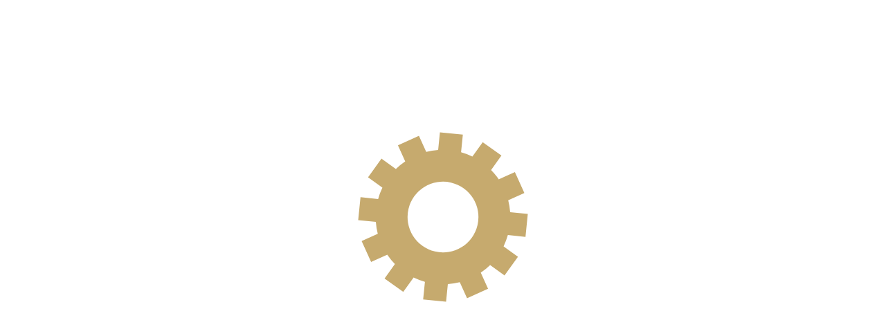

--- FILE ---
content_type: text/html; charset=utf-8
request_url: https://partsam.ru/autoparts/alfa-romeo/155/1.616vt.s./glow-ignition/spark-plug/?of=m282;t5749;s10251&page=12&product=DENSOIU22PID0
body_size: 10982
content:
<!DOCTYPE html>
<!--[if IE]><![endif]-->
<!--[if IE 8 ]><html dir="ltr" lang="ru" class="ie8"><![endif]-->
<!--[if IE 9 ]><html dir="ltr" lang="ru" class="ie9"><![endif]-->
<!--[if (gt IE 9)|!(IE)]><!-->
<html dir="ltr" lang="ru">
<!--<![endif]-->
<head>
	<meta charset="UTF-8" />
	<meta name="viewport" content="width=device-width, initial-scale=1">
	<meta name="verify-admitad" content="80879a337f" />
	<title>Купить Свеча зажигания DENSO IU22:   ALFA ROMEO 155 (167), 1.6 16V T.S.</title>
	 <style>
body{
	position: relative;
}
body.load:before {
	text-align: center;
    content: '';
    width: 100%;
    height: 100%;
    left: 0;
    top: 0;
    position: fixed;
    background: url(/image/gear-loading-icon.svg);
    background-color: white;
    background-repeat: no-repeat;
    background-position: 50% 40%;
    background-size: 20%;
    z-index: 99999;
}</style>
	<base href="https://partsam.ru/" />
		<meta name="description" content="Зажигание - Свеча зажигания: ALFA ROMEO, 155 (167), (1992 - 1997), 1.6 16V T.S." />
			<meta name="keywords" content= "ALFA ROMEO,  155 (167), (1992 - 1997), 1.6 16V T.S., Зажигание, Свеча зажигания,  NGK 7658, DENSO IU22, DENSO SK20PR-L9, BERU Z173, NGK BKR6EIX, NGK BKR6EIX11, NGK BKR6EP11, DENSO IK20G, DENSO IK22, CHAMPION OE179/T10, BERU Z172, NGK 2890, NGK 3486, NGK 4014, NGK 7892, NGK BKR7EIX, NGK VLINE24, TOYOTA 9091901194, NGK 5690, NGK BKR6EQUP, " />
		<meta http-equiv="X-UA-Compatible" content="IE=edge">
	<link type="text/css" rel="stylesheet" href="/class365/comagic-form.css" media="all">
		<script src="catalog/view/javascript/jquery/jquery-2.1.1.min.js" type="text/javascript"></script>
	<script type="text/javascript" src="assets/js/jquery.the-modal.js"></script>
			<script type="text/javascript" src="catalog/view/javascript/fancybox/jquery.fancybox.js" ></script>
	
	<script type="text/javascript">
		function showForm(){
			$('#comagic-cmp-0').fadeOut('slow');
			$('#comagic-cmp-12').slideUp('slow').fadeIn('slow');
		}
	 
		jQuery(document).ready(function($){
	
				$("#mapPopUp").fancybox({
						'width'				: '890px',
						'height'			: 'auto',
						'maxHeight'		    : '520px',
						'autoScale'			: true,
						'transitionIn'		: 'none',
						'transitionOut'		: 'none',
						'type'				: 'iframe'
					});
			});
	</script>

		<script src="catalog/view/javascript/social_button/social_button.js?v=1.0.1" type="text/javascript"></script>
		
	
	<script src="//api-maps.yandex.ru/2.0/?load=package.full&lang=ru-RU" async="async" type="text/javascript"></script>    
	
	<style>	
::placeholder {
    color: #CBCDCD!important;
    opacity: 1!important; /* Firefox */
}

:-ms-input-placeholder { /* Internet Explorer 10-11 */
   color: #CBCDCD!important;
}

::-ms-input-placeholder { /* Microsoft Edge */
   color: #CBCDCD!important;
}

#textback_button_wrap,#widget_tooltiptext{
    display: none!Important;
}
@media only screen and (max-device-width: 720px){
	.b24-widget-button-wrapper{
	display: none!Important;	
	}
}
	.comagic-js-consultant-chat--shown, .comagic-starter-menu--left.comagic-widget,.comagic-consultant,.comagic-js-consultant-chat--shown,.comagic-c-chat{
	 	display:none!important; 
	 } 
	.comagic-consultant-container__submit-popup .messege{
		padding-left:10px; 
	}
	.comagic-consultant-request {
    height: 370px!important; 
    }
.comagic-starter-menu.comagic-starter-menu--full_size{
	margin: 20px -20px!Important
}
  .comagic-o-rack,#powered_by_textback,.comagic-c-sitephone-label__bubble,.comagic-c-sitephone-label{
   	display:none!important;
   }
   #textback_widget #widget-mobile-tooltiptext {
	display: inline-block!important;
}
.b24-widget-button-social-item img{
	width: 45px;
	height: 45px
}
	</style>
	<script> 
	jQuery(document).ready(function($){	
	$('body').removeClass('load');
								});  
						</script>
						 <style>
  div[data-bx-form-popup-cont='']{height:600px!Important}
  </style>

</head>
<body class="common-tecdoc_module load">

<script>(function(w,d,s,l,i){w[l]=w[l]||[];w[l].push({'gtm.start':
					new Date().getTime(),event:'gtm.js'});var f=d.getElementsByTagName(s)[0],
			j=d.createElement(s),dl=l!='dataLayer'?'&l='+l:'';j.async=true;j.src=
			'//www.googletagmanager.com/gtm.js?id='+i+dl;f.parentNode.insertBefore(j,f);
		})(window,document,'script','dataLayer','GTM-MHX6LJ');</script>
<!-- End Google Tag Manager -->

<nav id="top">
	<div class="container">
					</div>
</nav>
<header>
	<div class="container">
		<div class="row">
			<div class="col-sm-4">
				<div id="logo">
										<a href="/"><img src="https://partsam.ru/image/catalog/logo.png" title="Интернет-магазин автозапчастей с доставкой PartsAM.ru" alt="Интернет-магазин автозапчастей с доставкой PartsAM.ru" class="img-responsive" /></a>
					     
				</div>
			</div>
			<div class="contacts">
				<div id="top-links" class="nav pull-left" style="margin-left: 30px;line-height: 1.7;margin-top: 5px;">
					<div class="c">Магазин с 10.00 до 20.00</div>
					<div class="b">
						<div class="a">
							<div class="phone"><i></i><small>8 (812)</small> 409-46-75</div>
						
							<p style="padding-top: 5px;">
								<a href="iframemap" id="mapPopUp" class="map">Свободы, дом 54</a></p>
							<div class="have c" >У нас есть автосервис</div> 
							<div class="ppc"></div>
						</div>
					</div>		
				</div>
				<div id="top-links" class="nav pull-left">
					<ul class="social">
						<li>Пишите нам:</li>
						<!--<li class="phone whatsapp"><img src="image/vipper.png"><small>8 (962)</small> 684-75-25</li> -->
						<li class="headphones" style="
    padding-bottom: 5px;
	"><a href="/whatsap/" target="_blank">Онлайн-консультант</a></li>
						<li><a href="https://vk.com/partsam" target="_blank" class="v"><img src="image/VKontakte.png" width="120px" /></a></li>
					</ul>
				</div>
				<span class="not-working"><b style="color:red"></b></span>
			</div>
			<div class="navbar-right">

				<div style="margin-top:10px">
					<div id="cart" class="btn-group btn-block">
   <button type="button" data-toggle="dropdown" data-loading-text="Загрузка..." class="btn btn-inverse btn-block btn-lg dropdown-toggle"><i class="fa fa-shopping-cart"></i> <span id="cart-total">Товаров 0 (0 руб)</span></button>
  <ul class="dropdown-menu pull-right">
        <li>
      <p class="text-center">Ваша корзина пуста!</p>
    </li>
      </ul>
</div>
	
			<div class="city-blog">					
	          <div id='ajax-block' >Ваш город: <b id='city'>Санкт Петербург</b>
						</div>						
					</div>

				</div>

			</div>
     
		</div>
	</div>

</header>
<div class="container">
	<nav id="menu" class="navbar">
		<div class="navbar-header">
		<span id="category" class="visible-xs">
		Категории		</span>
			<button type="button" class="btn btn-navbar navbar-toggle" data-toggle="collapse" data-target=".navbar-ex1-collapse"><i class="fa fa-bars"></i></button>
		</div>
    
		<div class="collapse navbar-collapse navbar-ex1-collapse">
			<ul class="nav navbar-nav">
				<li><a href="/autoparts">Каталог запчастей</a></li>
				<!-- <li><a href="/searchbyvin">Поиск по VIN</a></li> -->
				<li><a href="/payment">Оплата</a></li>
				<li><a href="/discounts">Скидки</a></li>
				<!-- <li><a href="/help">Помощь</a></li> -->
				<li><a href="/guarantees">Гарантии</a></li>
								<li><a href="/osago">Бесплатное оформление ОСАГО</a></li> 
				<li><a href="/contacts">Контакты</a></li>        
			</ul>
			<div style="margin-top:3px"><div id="search2" class="input-group">
  <input type="text" name="search" id="artnum" value="" placeholder="Поиск по коду запчасти" class="form-control input-lg" />
  <span class="input-group-btn">
    <button type="button" class=" btn-default btn-lg" onclick="TDMArtSearch()"><i class="fa fa-search"></i></button>
  </span>
</div>
<script type="text/javascript">
function TDMArtSearch(){
	var art = $('#artnum').val();
	if(art!=''){
		art = art.replace(/[^a-zA-Z0-9.-]+/g, '');
		//art = art.replace(/[^a-zA-Z\/0-9.-]+/g, ''); art = art.replace('/', '!');
		location = '/autoparts/search/'+art+'/';
	}
}
$('#artnum').keypress(function (e){
  if(e.which == 13){ TDMArtSearch(); return false;}
});
</script></div>
		</div>
	</nav>
	<div id="notification">
	</div>
</div>
		<link href="http://partsam.ru/" rel="" />
			<link href="https://partsam.ru/image/catalog/logos/favicon.png" rel="icon" />
			<link href="catalog/view/javascript/social_button/social_button.css?v=1.0.1" type="text/css" rel="stylesheet" media="screen" />
	 <script>
 function showBitrix(){
//BX.SiteButton.buttons.show();
(function(jQuery){
	if(typeof(jQuery.fancybox) === 'undefined'){
	  $.fancybox.open({type: 'iframe', href: 'https://automagia.bitrix24.ru/pub/form.php?view=frame&form_id=7&widget_user_lang=ru&sec=fd4fkm&r=1528608887826#%7B%22domain%22%3A%22https%3A%2F%2Fpartsam.ru%22%2C%22from%22%3A%22https%3A%2F%2Fpartsam.ru%2F%22%7D',width: '500'});
	}else{
	jQuery.fancybox.open({type: 'iframe', href: 'https://automagia.bitrix24.ru/pub/form.php?view=frame&form_id=7&widget_user_lang=ru&sec=fd4fkm&r=1528608887826#%7B%22domain%22%3A%22https%3A%2F%2Fpartsam.ru%22%2C%22from%22%3A%22https%3A%2F%2Fpartsam.ru%2F%22%7D',width: '500'});		

  }
})(jQuery.noConflict());
}

</script>	<div class="container">
  <div class="row">                <div id="content" class="col-sm-12">
	<link rel="stylesheet" href="/autoparts/styles.css" type="text/css">
<script src="/autoparts/media/js/jquery-migrate-1.2.1.min.js"></script>
<script src="/autoparts/media/js/tdmfuncs.js"></script>
<div class="tdm_content">
<link rel="stylesheet" href="/autoparts/templates/partslist/new/style.css" type="text/css"><script src="/autoparts/templates/partslist/new/funcs.js"></script><script src="https://ajax.googleapis.com/ajax/libs/jquery/2.2.0/jquery.min.js"></script>
<link rel="stylesheet" href="/autoparts/media/js/colorbox/cmain.css" />
<link rel="stylesheet" href="/autoparts/media/js/tooltipster.css" />
<script type="text/javascript" src="/autoparts/media/js/colorbox/colorbox.js"></script>
<script type="text/javascript" src="/autoparts/media/js/jquery.tooltipster.min.js"></script>

<link rel="stylesheet" href="/autoparts/media/js/formstyler/jquery.formstyler.css" />
	<script src="/autoparts/media/js/formstyler/jquery.formstyler.min.js"></script><script>AddFSlyler('select');</script>
<script> $(function() {  
	$(".popup").colorbox({rel:false, current:'', preloading:false, arrowKey:false, scrolling:false, overlayClose:false});
	if ( jQuery.isFunction(jQuery.fn.tooltip) ) $('.ttip').tooltip({ position:{my:"left+25 top+20"}, track:true, content:function(){return $(this).prop('title');}});   }); 
</script>
<script>
	$(function() { 
		$(".cbx_imgs").colorbox({ current:'', innerWidth:900, innerHeight:600, onComplete:function(){$('.cboxPhoto').unbind().click($.colorbox.next);} });
		$(".cbx_chars").colorbox({rel:false, current:'', overlayClose:true, arrowKey:false, opacity:0.6});
		
		
	});
</script>
<script>  $(document).ready(function() {
            $('.ttip').tooltipster();
        });
</script>
<div class="tclear"></div>
<h1>Свеча зажигания: ALFA ROMEO, 155 (167)</h1>
<div class="breadcumbs">
	<a href="/autoparts/">Каталог</a> &nbsp;
				&#9658; <a href="/autoparts/alfa-romeo/">ALFA ROMEO</a> &nbsp;
	
		
		&#9658; <a href="/autoparts/alfa-romeo/155">155</a> &nbsp;
			
	
		&#9658; <a href="/autoparts/alfa-romeo/155/?of=m282">282</a> &nbsp;
				&#9658; <a href="/autoparts/alfa-romeo/155/1.616vt.s./?of=m282;t5749">1.616VT.S.</a> &nbsp;
		
			&#9658; <a href="/autoparts/alfa-romeo/155/1.616vt.s./glow-ignition/?of=m282;t5749;s10108">Зажигание</a> &nbsp;
	
			&#9658; <a href="/autoparts/alfa-romeo/155/1.616vt.s./glow-ignition/spark-plug/?of=m282;t5749;s10251">Свеча зажигания</a>
	&#9658; DENSOIU22PID0	
	</div><hr style="width:86%;">
<div class="autopic" title="ALFA" style="background:url(/autoparts/media/brands/90/ALFA.png)"></div>


<!--  -->
<div class="tclear"></div>
<script src='https://www.google.com/recaptcha/api.js'></script>
<script src="catalog/view/javascript/blog/rating/jquery.rating.js" type="text/javascript"></script>
<script src="catalog/view/javascript/wysibb/jquery.wysibb.min.js" type="text/javascript"></script>
<script src="catalog/view/javascript/wysibb/lang/ru.js" type="text/javascript"></script>
	<script type="text/javascript" src="assets/js/jquery.the-modal.js"></script>
<link href="catalog/view/javascript/wysibb/theme/default/wbbtheme.css" type="text/css" rel="stylesheet" media="screen" />
<link href="catalog/view/javascript/blog/rating/jquery.rating.css" type="text/css" rel="stylesheet" media="screen" />
<link rel="stylesheet" href="/autoparts/templates/product/default/style.css" type="text/css">
<script type="text/javascript">
	$(document).ready(function(){
		var wbbOpt = {
  buttons: "bold,italic,underline,|,fontcolor,fontsize,|,color,color,quote"	};
	$("#editor").wysibb(wbbOpt);

	$('.visual_star').rating({
            focus: function (value, link) {
                var tip = $('#hover-test');
                var rcolor = $(this).prop('alt');
                tip[0].data = tip[0].data || tip.html();
                $('.rating-cancel').hide();
            },
            blur: function (value, link) {
                var tip = $('#hover-test');
                $('#hover-test').html(tip[0].data || '');
                $('.rating-cancel').hide();
            }
        });
        var ip = '18.118.159.222';
$("#new_comment").submit(function() {

    var url = "index.php?route=record/reviews/writeAjax"; // the script where you handle the form input.

    $.ajax({
           type: "POST",
           url: url,
           data: $(this).serialize(), // serializes the form's elements.
           dataType: "json",
           success: function(data)
           {
        if(data.error){
	    $('#warning').show();   	
        $('#warning').html(data.error);	
		}else{
		$("#new_comment").hide();
		$(data.comment).appendTo(".comments_list tbody").fadeIn('slow');
		}
           }
         });

    return false; // avoid to execute the actual submit of the form.
});
  
 $("#showCommentForm").click(function() 
{
$(this).hide();
	$('#new_comment').show();
    $('#comment_list').toggle("drop");
    $('#reviews_info ins').hide(function(){
    $('#reviews_info #btn_reviews').show();
   });
});
 $("#btn_reviews").click(function() 
{
	$('#new_comment').hide();
	$('#comment_list').show();
	$('#reviews_info #btn_reviews').hide(function(){
    $('#reviews_info ins').show();
    $('#showCommentForm').show();
   });
});
	});
</script>
  <script>
  $(function() {
  	 $('#tab-description').show();
 $('#tabs a').click(function(){
    var selector = $(this).attr('href');
      $('#tabs a').each(function(){
          	$(this).removeClass('selected'); 	
      	});
    $(this).addClass('selected'); 
     $('#tabbody div.tab-content').each(function(){
     	$(this).hide();
       });  
    $(selector).show();
    return false;
  });
  $('#button-oneclick').click(function(){
  	if(!$('#phone').val()){
		$('#phone').addClass('warning');
	}else{
		$('#phone').removeClass('warning');
		alert("Ваш заказ успешно отправлен! В ближайшее время наши менеджеры обработают заказ, и свяжутся с вами для подтверждения");
	}
  	});
    });
  </script>
	
<h1>Свеча зажигания ALFA ROMEO: 145 (930) 1.6 i.e. 16V T.S. 94 - 01 , 146 (930) 1.6 i.e. 16V T.S. 94 - 01 , GTV (916C_) 2.0 T.SPARK</h1>
	<div class='product-info'>
	<div class='left'>
<div class='image'>
<img src='/autoparts/media/images/nopic.jpg' />	
	</div>
	</div>
	<div class='main-info'>
<b>Производитель:</b> DENSO<br/>
<b>Код:</b> IU22<br/>
<b>Наличие:</b>
<green>Есть в наличии (1 шт)</green><hr />
<br />
<div class='price'>
<span id='formated_price' price='2100'>2 100 р.</span><br/>
<p></p>
	<!-- <input type="text" name="phone" id="phone" />
	 <button id="button-oneclick">Заказать в 1 клик</button>-->
</div>
<p></p>
												<input type="number" class="quantity" style="width:35px;" value="1" id="Qt_8e7a0a851648c43f804cfaa2865dd6f4" min="1" max="1" />
			<a href="javascript:void(0)" class="tdcartadd" onclick="TDMAddToCart('8e7a0a851648c43f804cfaa2865dd6f4')" title="Добавить в корзину">Купить</a>
												<br />		
<br />											
<hr />
	<div class='comments' style="height: 25px;">
								<span class="star-rating-control">
							<div class="star-rating rater-0 visual_star star-rating-applied star-rating-live">
							<span>1</span>
							</div><div class="star-rating rater-0 visual_star star-rating-applied star-rating-live">
							<span>2</span></div>
							<div class="star-rating rater-0 visual_star star-rating-applied star-rating-live">
							<span>3</span></div>
				<div class="star-rating rater-0 visual_star star-rating-applied star-rating-live">
				<span>4</span></div>
		<div class="star-rating rater-0 visual_star star-rating-applied star-rating-live">
		
	<span>5</span></div>
<a href="index.php?route=record/reviews&product_id=870851648&section=spark-plug&product=0KHQstC10YfQsCDQt9Cw0LbQuNCz0LDQvdC40Y8gQUxGQSBST01FTzogMTQ1ICg5MzApIDEuNiBpLmUuIDE2ViBULlMuIDk0IC0gMDEgLCAxNDYgKDkzMCkgMS42IGkuZS4gMTZWIFQuUy4gOTQgLSAwMSAsIEdUViAoOTE2Q18pIDIuMCBULlNQQVJLIChERU5TTyk=" class="showPopUp" title="Отзывы">
									<img src="autoparts/templates/partslist/new/images/icon-otzyv.png" width="16" />Отзывов: (0)</a> </span>

		</div>

	</div>
	
	<div class="custom-block-product"><p><img src="/autoparts/templates/product/default/images/phone.jpg" style="float:right" ><strong>Заказать по телефону<br>
8 (812) 409-46-75</strong></p>

<p><strong>Наши преимущества :</strong></p>

<hr>
<p><img src="/autoparts/templates/product/default/images/adres.jpg" style="float:right">Оперативная доставка по Санкт-Петербургу в пределах КАД в день заказа. </p>

<p>Доставка по всей России! Пункты выдачи в крупных городах!</p>
<p>Скидка 200 руб. на следующую покупку!</p>
<p>Экспресс-доставка в день заказа!</p>

<hr>

<p>Индивидуальный подход к каждому покупателю &nbsp;<img src="/autoparts/templates/product/default/images/smile.gif" style="line-height:20.7999992370605px"></p></div>
	<div class="whole-tabs">
<div id="tabs" class="htabs">
<a href="#tab-description" class="tab selected">Описание</a>
        <a href="#tab-attribute" class="tab">Характеристики</a>
            <a href="#tab-review" class="tab">Отзывы (0)</a>
      </div>
      <div id="tabbody">
      <div id="tab-description" class="tab-content">
      Свеча зажигания      
      </div>
      <div id="tab-attribute" class="tab-content">
       <div style="padding:30px;">
	<table class="chartab"><tr class="head"><td colspan="2">&#1061;&#1072;&#1088;&#1072;&#1082;&#1090;&#1077;&#1088;&#1080;&#1089;&#1090;&#1080;&#1082;&#1080;:</td></tr><tr><td class="tarig">&#1044;&#1080;&#1072;&#1084;&#1077;&#1090;&#1088;: </td><td>10 &#1084;&#1084;</td></tr><tr><td class="tarig">&#1064;&#1080;&#1088;&#1080;&#1085;&#1072; &#1079;&#1077;&#1074;&#1072; &#1075;&#1072;&#1077;&#1095;&#1085;&#1086;&#1075;&#1086; &#1082;&#1083;&#1102;&#1095;&#1072;: </td><td>16</td></tr><tr><td class="tarig">&#1052;&#1086;&#1084;&#1077;&#1085;&#1090; &#1079;&#1072;&#1090;&#1103;&#1078;&#1082;&#1080;: </td><td>12 &#1053;&#1084;</td></tr><tr><td class="tarig">&#1042;&#1077;&#1089;: </td><td>30 &#1075;</td></tr><tr><td class="tarig">&#1057;&#1074;&#1077;&#1095;&#1072; &#1079;&#1072;&#1078;&#1080;&#1075;&#1072;&#1085;&#1080;&#1103;: </td><td>1 &#1101;&#1083;&#1077;&#1082;&#1090;&#1088;&#1086;&#1076; &#1084;&#1072;&#1089;&#1089;&#1099;</td></tr><tr><td class="tarig">&#1056;&#1072;&#1079;&#1084;&#1077;&#1088; &#1088;&#1077;&#1079;&#1100;&#1073;&#1099; 1: </td><td>19</td></tr></table><br><div class="tclear"></div>


	<table class="chartab" style="float:left;"><tr class="head"><td colspan="2">&#1057;&#1074;&#1103;&#1079;&#1072;&#1085;&#1085;&#1099;&#1077; &#1085;&#1086;&#1084;&#1077;&#1088;&#1072;:</td><td>&#1058;&#1080;&#1087; &#1085;&#1086;&#1084;&#1077;&#1088;&#1072;</td></tr><tr><td class="tarig">DENSO</td>
			<td><a href="/autoparts/search/I61/">I61</a></td>
			<td><span class="artkind_trade">&#1058;&#1086;&#1088;&#1075;&#1086;&#1074;&#1099;&#1081;</span></td>
		</tr><tr><td class="tarig">ALFA ROMEO</td>
			<td><a href="/autoparts/search/46521530/">46521530</a></td>
			<td><span class="artkind_original">&#1054;&#1088;&#1080;&#1075;&#1080;&#1085;&#1072;&#1083;&#1100;&#1085;&#1099;&#1081;</span></td>
		</tr><tr><td class="tarig">ALFA ROMEO</td>
			<td><a href="/autoparts/search/60599495/">60599495</a></td>
			<td><span class="artkind_original">&#1054;&#1088;&#1080;&#1075;&#1080;&#1085;&#1072;&#1083;&#1100;&#1085;&#1099;&#1081;</span></td>
		</tr><tr><td class="tarig">FERRARI</td>
			<td><a href="/autoparts/search/169483/">169483</a></td>
			<td><span class="artkind_original">&#1054;&#1088;&#1080;&#1075;&#1080;&#1085;&#1072;&#1083;&#1100;&#1085;&#1099;&#1081;</span></td>
		</tr><tr><td class="tarig">KAWASAKI</td>
			<td><a href="/autoparts/search/J4520IU22/">J4520IU22</a></td>
			<td><span class="artkind_original">&#1054;&#1088;&#1080;&#1075;&#1080;&#1085;&#1072;&#1083;&#1100;&#1085;&#1099;&#1081;</span></td>
		</tr><tr><td class="tarig">SUZUKI</td>
			<td><a href="/autoparts/search/0948200554/">09482-00554</a></td>
			<td><span class="artkind_original">&#1054;&#1088;&#1080;&#1075;&#1080;&#1085;&#1072;&#1083;&#1100;&#1085;&#1099;&#1081;</span></td>
		</tr><tr><td class="tarig">SUZUKI</td>
			<td><a href="/autoparts/search/9900069835CR7/">99000-69835-CR7</a></td>
			<td><span class="artkind_original">&#1054;&#1088;&#1080;&#1075;&#1080;&#1085;&#1072;&#1083;&#1100;&#1085;&#1099;&#1081;</span></td>
		</tr><tr><td class="tarig">SUZUKI</td>
			<td><a href="/autoparts/search/9900079K24U22/">99000-79K24-U22</a></td>
			<td><span class="artkind_original">&#1054;&#1088;&#1080;&#1075;&#1080;&#1085;&#1072;&#1083;&#1100;&#1085;&#1099;&#1081;</span></td>
		</tr><tr><td class="tarig">YAMAHA</td>
			<td><a href="/autoparts/search/9079320172/">90793-20172</a></td>
			<td><span class="artkind_original">&#1054;&#1088;&#1080;&#1075;&#1080;&#1085;&#1072;&#1083;&#1100;&#1085;&#1099;&#1081;</span></td>
		</tr><tr><td class="tarig">YAMAHA</td>
			<td><a href="/autoparts/search/9079322093/">90793-22093</a></td>
			<td><span class="artkind_original">&#1054;&#1088;&#1080;&#1075;&#1080;&#1085;&#1072;&#1083;&#1100;&#1085;&#1099;&#1081;</span></td>
		</tr><tr><td class="tarig"></td>
			<td>42511 53614 2</td>
			<td><span class="artkind_barcode">&#1064;&#1090;&#1088;&#1080;&#1093; &#1082;&#1086;&#1076; (EAN)</span></td>
		</tr></table><div class="tclear"></div>
	<br></div>
      </div>
      <div id="tab-review" class="tab-content">
      <a href="javascript:void(0)" class="btn" onclick="$('#new_comment').toggle()" title="Добавить отзыв">Добавить отзыв</a>
      <div class="comment_form">
      	<form action="index.php?route=record/reviews/write" method="post" id="new_comment" style="display:none" style="display:none">
   <div id="warning" class="warning alert alert-danger" style="display: none"></div>
 <div class="seocmspro_customer_name" style="margin-top:20px">
  <div class="seocmspro_load_avatar seocmspro_avatar">
  <img src="image/cache/no_image-50x50.png" style="width:px ; height:px ; "></div>

						<div class="seocmspro_author">
						<b><ins class="color_entry_name">Ваше имя</ins></b>
						<br>
						<input type="text" name="name" onblur="if (this.value==''){this.value=''}" onfocus="if (this.value=='') this.value='';"  value="" 
	</div>	
	</div>
	<div class=" bordernone width100 overflowhidden margintop5 lineheight1"></div>
	<b><ins class="color_entry_name">Ваш отзыв:</ins></b>
<div id="editor_comtent" style="margin-bottom: 20px;">
	<textarea name="text" id="editor" rows="20" style="height:150px"></textarea>
</div>
<div class="bordernone width100 overflowhidden margintop5 lineheight1"></div>
<input type="submit" class="btn btn-primary button button-comment" value="Написать" style="
    float: right;
">
<div style="height: 25px;float: left;" class="rating">
<b style="
    float: left;
"><ins class="color_entry_name">Рейтинг:  </ins></b>
							<input type="radio" class="visual_star" name="rating" alt="#8c0000" value="1" >
							<input type="radio" class="visual_star" name="rating" alt="#8c4500" value="2" >
							<input type="radio" class="visual_star" name="rating" alt="#b6b300" value="3" >
							<input type="radio" class="visual_star" name="rating" alt="#698c00" value="4" >
							<input type="radio" class="visual_star" name="rating" alt="#008c00" value="5" >
							<div class="floatleft"  style="padding-top: 5px; "><b><ins class="color_entry_name marginleft10"><span id="hover-test" ></span></ins></b></div>
</div>
	<input type="hidden" name="product_id"  value="870851648" >
	<input type="hidden" name="product"  value="DENSOIU22PID0" >
<div class="bordernone width100 overflowhidden margintop5 lineheight1" ></div>
		  <input name="redirect" type="hidden" value="aHR0cDovL3BhcnRzYW0ucnUvYXV0b3BhcnRzL2FsZmEtcm9tZW8vMTU1LzEuNjE2dnQucy4vZ2xvdy1pZ25pdGlvbi9zcGFyay1wbHVnLz9vZj1tMjgyO3Q1NzQ5O3MxMDI1MSZwYWdlPTEyJnByb2R1Y3Q9REVOU09JVTIyUElEMA==" />	
<div class="g-recaptcha" data-sitekey="6LfUnAsTAAAAAI2mHmOlkX_fFhcU-mYxDX4J4Nov" style="margin-top:60px"></div>

</form>
  </div>
      <div class="comments_list">
      <table width="100%">
      <tbody>
       </tbody>
  </table>
</div>
      </div>
      </div>
      </div>
	</div>

<br>
<br>


<div class="tclear"></div></div><a href="http://tecdoc-module.com" target="_blank" class="tdmversion" title="3130">&nbsp;</a><style>.tdmversion{font-size:10px; display:block; color:#c1c1c1!important; float:right; margin:8px;}</style>	</div>
    </div>
</div>

			<link href="catalog/view/theme/default/stylesheet/social_button.css?v=1.1.2" rel="stylesheet" media="screen" />
<div id="us_fixed_contact_button" class="d-flex align-items-center justify-content-center hidden-sm hidden-xs">
	<div class="us-fixed-contact-pulsation"></div>
	<div class="us-fixed-contact-icon d-flex align-items-center justify-content-center">
		<i class="far fa fa-comment-dots fa-commenting-o"></i>
		<i class="fas fa fa-times d-none"></i></div>
	<div class="us-fixed-contact-dropdown d-flex flex-column align-items-start">
		<a rel="nofollow" href="/telegram" target="_blank" class="us-fixed-contact-item d-flex align-items-center"><span class="us-fixed-contact-item-icon us-fixed-contact-telegram d-flex align-items-center justify-content-center"><i class="fa fa-telegram"></i></span><span>Telegram</span></a>
		<a rel="nofollow" href="/whatsap" class="us-fixed-contact-item d-flex align-items-center"><span class="us-fixed-contact-item-icon us-fixed-contact-whatsapp d-flex align-items-center justify-content-center"><i class="fa fa-whatsapp"></i></span><span>WhatsApp</span></a>
	</div>
</div>

<div class="drop-a-line-button-text angle d-lg-none d-md-none visible-xs visible-sm" id="social-mobile-button">
	<div class="social-mobile-button-header">
		<div class="social-header-text tb-social-tooltip social-header-text-custom">Подобрать запчасти</div>
	</div>
	<div class="social-mobile-button-body">
		<a target="_blank" href="/telegram/" class="widget-link tb-widget-tooltip widget-link-custom"><img src="/catalog/view/image/social/telegram.png"><span class="tooltiptext button-tooltiptext">Телеграм</span></a>
		<a target="_blank" href="/whatsap/" class="widget-link tb-widget-tooltip widget-link-custom"><img src="/catalog/view/image/social/whatsapp.png"><span class="tooltiptext button-tooltiptext">WhatSapp</span></a>
	</div>

</div>			
<footer>
  <div class="container">
    <div class="row">
            <div class="col-sm-3">
        <h5>Информация</h5>
        <ul class="list-unstyled">
                    <li><a href="/payment">
          Оплата заказов</a></li>
                    <li><a href="/discounts">
          Скидки</a></li>
                    <li><a href="/guarantees">
          Гарантии и возврат</a></li>
                    <li><a href="/privacy-policy">
          Политика конфиденциальности</a></li>
                    <li><a href="/soglasie">
          Согласие на обработку</a></li>
                    <li><a href="/cookies-policy">
          Политика cookie</a></li>
                  </ul>
      </div>
            <div class="col-sm-3">
        <h5>Служба поддержки</h5>
        <ul class="list-unstyled">
          <li><a href="https://partsam.ru/index.php?route=information/contact">Обратная связь</a></li>
   
        </ul>
      </div>
      <div class="col-sm-3">
        <h5>Дополнительно</h5>
        <ul class="list-unstyled">
          <li><a href="https://partsam.ru/index.php?route=account/voucher">Подарочные сертификаты</a></li>
        </ul>
      </div>
      <div class="col-sm-3">
        <h5>Личный Кабинет</h5>
        <ul class="list-unstyled">
          <li><a href="https://partsam.ru/index.php?route=account/account">Личный Кабинет</a></li>
          <li><a href="https://partsam.ru/index.php?route=account/order">История заказов</a></li>
        </ul>
        
      </div>
    </div>
        <div>Вся представленная на сайте информация, стоимость запчастей и оборудование, носят информационный характер и не являются публичной офертой. 
Актуальную информацию по товарам и ценам, можно уточнить по телефонам указанным на сайте.<br/>
</div>
<hr>
    <div style="padding-bottom: 20px">
    <div class="pull-left">Интернет-магазин автозапчастей с доставкой PartsAM.ru © 2008-2026</div>
<div class="pull-right">Заходя на наш сайт, вы соглашаетесь с использованием <a href="/cookies-policy" target="_blank">политики cookies</a></div>
<div class="clearfix"></div>
</div>
  </div>
  <script id="bx24_form_button" data-skip-moving="true">
        (function(w,d,u,b){w['Bitrix24FormObject']=b;w[b] = w[b] || function(){arguments[0].ref=u;
                (w[b].forms=w[b].forms||[]).push(arguments[0])};
                if(w[b]['forms']) return;
                var s=d.createElement('script');s.async=1;s.src=u+'?'+(1*new Date());
                var h=d.getElementsByTagName('script')[0];h.parentNode.insertBefore(s,h);
        })(window,document,'https://amspb.bitrix24.ru/bitrix/js/crm/form_loader.js','b24form');

</script>
  <script>    
function showCom(el,self)
{	
/*$(document).find('#textback_widget').removeClass('expanded');
  $('#24BitrixModal').modal('show');
  var iFrame = $('<iframe id="bx_form_iframe_7" name="bx_form_iframe_7" src="" scrolling="no" frameborder="0" marginheight="0" marginwidth="0" style="border: 0px; overflow: hidden; padding: 0px; margin: 0px;" width="100%" height="1050px"></iframe>');
    if($(document).find('#bx_form_iframe_7').length == 0){
    	$('#24BitrixModal').find('.modal-body').append(iFrame);
    }
      $(document).find('#bx_form_iframe_7').attr("src","https://automagia.bitrix24.ru/pub/form.php?view=frame&form_id=7&widget_user_lang=ru&sec=fd4fkm&r=1528608887826#%7B%22domain%22%3A%22https%3A%2F%2Fpartsam.ru%22%2C%22from%22%3A%22https%3A%2F%2Fpartsam.ru%2F%22%7D");
    */  
}
</script>
<script>	
function insertWidgit(){
   if(jQuery(document).find('#tb_widget_links .widget-custom-whatsapp').length) return;
 var tb_widget = jQuery(document).find('#tb_widget_links');
		
var newlink = document.createElement('div');
newlink.setAttribute('class', 'widget-link tb-widget-tooltip widget-link-custom widget-custom-whatsapp tb-hover');
var newImg = document.createElement('img');
newlink.setAttribute('onclick', "javascript:location.href='https://api.whatsapp.com/send?phone=79654797852'");

newlink.setAttribute('title', 'WhatSapp');
newImg.setAttribute('src', '/image/whatsapp.png');
  newlink.appendChild(newImg);
  var toolTiptext = document.createElement('span');
  toolTiptext.setAttribute('class', 'tooltiptext button-tooltiptext whatsapp-wiget-btn');
  toolTiptext.textContent = "WhatSapp";
  newlink.appendChild(toolTiptext);
  if(jQuery(document).find('.b24-web-form-popup-btn-3').length == 0){
 jQuery(tb_widget).append('<div class="b24-web-form-popup-btn-3 widget-link tb-widget-tooltip widget-link-custom "><img src="https://automagia.ru/sites/all/themes/automagia/images/Line-green-email-icon-1.png"><span class="tooltiptext button-tooltiptext">Заявка на запчасти</span></div>');
         b24form({"id":"3","lang":"ru","sec":"n89zu8","type":"button","click":""});
 }
   if(jQuery(document).find('.whatsapp-wiget-btn').length == 0){
 jQuery(tb_widget).append(newlink);
 }

  return true;
}
jQuery(document).on('mouseover','#textback_widget',function(){
		insertWidgit();
})
var eIndx = 0;
window.addEventListener('load', function () { 
	$(document).on('DOMNodeInserted', '#tb_widget_links', function(event) {
		eIndx++;
		 var element = $(event.target);

     	if(eIndx == 5){
     	insertWidgit();
     	}
});

	})

</script>
<style>
#textback_widget .widget-link{
	height: 40px!Important;
    width: 40px!Important;
}
	#textback_widget .widget-link:before{
	width: 35px!Important;
    height: 35px!Important;
	}
	#textback_widget.widget-mobile .tb-widget-links-wrapper{
		    bottom: 16px!Important;
	}
#textback_widget.expanded.widget-mobile.high .tb-widget  {
    min-height: 120px;
}
</style>
</footer>
<!-- Theme created by Welford Media for OpenCart 2.0 www.welfordmedia.co.uk -->
</body>
	<link href="catalog/view/javascript/bootstrap/css/bootstrap.min.css" rel="stylesheet" media="screen" />
	<link href="catalog/view/javascript/font-awesome/css/font-awesome.min.css" rel="stylesheet" type="text/css" />
	<link href="//fonts.googleapis.com/css?family=Open+Sans:400,400i,300,700" rel="stylesheet" type="text/css" />
	<link href="catalog/view/theme/default/stylesheet/stylesheet.css" rel="stylesheet">
		<link href="catalog/view/javascript/fancybox/jquery.fancybox.css" type="text/css" rel="stylesheet" media="screen">
</html>
<script src="catalog/view/javascript/common.js" type="text/javascript" async=""></script>

	<script src="catalog/view/javascript/bootstrap/js/bootstrap.min.js" type="text/javascript" async=""></script>
	<script type="text/javascript" src="assets/js/jquery.maskedinput.min.js">
	</script>
		<script type="text/javascript" src="assets/js/comagic-form.js">
	</script>
	<script type="text/javascript" src="assets/js/jquery-ui.min.js"></script>

--- FILE ---
content_type: text/html; charset=utf-8
request_url: https://www.google.com/recaptcha/api2/anchor?ar=1&k=6LfUnAsTAAAAAI2mHmOlkX_fFhcU-mYxDX4J4Nov&co=aHR0cHM6Ly9wYXJ0c2FtLnJ1OjQ0Mw..&hl=en&v=PoyoqOPhxBO7pBk68S4YbpHZ&size=normal&anchor-ms=20000&execute-ms=30000&cb=43uddlnu9fvf
body_size: 49538
content:
<!DOCTYPE HTML><html dir="ltr" lang="en"><head><meta http-equiv="Content-Type" content="text/html; charset=UTF-8">
<meta http-equiv="X-UA-Compatible" content="IE=edge">
<title>reCAPTCHA</title>
<style type="text/css">
/* cyrillic-ext */
@font-face {
  font-family: 'Roboto';
  font-style: normal;
  font-weight: 400;
  font-stretch: 100%;
  src: url(//fonts.gstatic.com/s/roboto/v48/KFO7CnqEu92Fr1ME7kSn66aGLdTylUAMa3GUBHMdazTgWw.woff2) format('woff2');
  unicode-range: U+0460-052F, U+1C80-1C8A, U+20B4, U+2DE0-2DFF, U+A640-A69F, U+FE2E-FE2F;
}
/* cyrillic */
@font-face {
  font-family: 'Roboto';
  font-style: normal;
  font-weight: 400;
  font-stretch: 100%;
  src: url(//fonts.gstatic.com/s/roboto/v48/KFO7CnqEu92Fr1ME7kSn66aGLdTylUAMa3iUBHMdazTgWw.woff2) format('woff2');
  unicode-range: U+0301, U+0400-045F, U+0490-0491, U+04B0-04B1, U+2116;
}
/* greek-ext */
@font-face {
  font-family: 'Roboto';
  font-style: normal;
  font-weight: 400;
  font-stretch: 100%;
  src: url(//fonts.gstatic.com/s/roboto/v48/KFO7CnqEu92Fr1ME7kSn66aGLdTylUAMa3CUBHMdazTgWw.woff2) format('woff2');
  unicode-range: U+1F00-1FFF;
}
/* greek */
@font-face {
  font-family: 'Roboto';
  font-style: normal;
  font-weight: 400;
  font-stretch: 100%;
  src: url(//fonts.gstatic.com/s/roboto/v48/KFO7CnqEu92Fr1ME7kSn66aGLdTylUAMa3-UBHMdazTgWw.woff2) format('woff2');
  unicode-range: U+0370-0377, U+037A-037F, U+0384-038A, U+038C, U+038E-03A1, U+03A3-03FF;
}
/* math */
@font-face {
  font-family: 'Roboto';
  font-style: normal;
  font-weight: 400;
  font-stretch: 100%;
  src: url(//fonts.gstatic.com/s/roboto/v48/KFO7CnqEu92Fr1ME7kSn66aGLdTylUAMawCUBHMdazTgWw.woff2) format('woff2');
  unicode-range: U+0302-0303, U+0305, U+0307-0308, U+0310, U+0312, U+0315, U+031A, U+0326-0327, U+032C, U+032F-0330, U+0332-0333, U+0338, U+033A, U+0346, U+034D, U+0391-03A1, U+03A3-03A9, U+03B1-03C9, U+03D1, U+03D5-03D6, U+03F0-03F1, U+03F4-03F5, U+2016-2017, U+2034-2038, U+203C, U+2040, U+2043, U+2047, U+2050, U+2057, U+205F, U+2070-2071, U+2074-208E, U+2090-209C, U+20D0-20DC, U+20E1, U+20E5-20EF, U+2100-2112, U+2114-2115, U+2117-2121, U+2123-214F, U+2190, U+2192, U+2194-21AE, U+21B0-21E5, U+21F1-21F2, U+21F4-2211, U+2213-2214, U+2216-22FF, U+2308-230B, U+2310, U+2319, U+231C-2321, U+2336-237A, U+237C, U+2395, U+239B-23B7, U+23D0, U+23DC-23E1, U+2474-2475, U+25AF, U+25B3, U+25B7, U+25BD, U+25C1, U+25CA, U+25CC, U+25FB, U+266D-266F, U+27C0-27FF, U+2900-2AFF, U+2B0E-2B11, U+2B30-2B4C, U+2BFE, U+3030, U+FF5B, U+FF5D, U+1D400-1D7FF, U+1EE00-1EEFF;
}
/* symbols */
@font-face {
  font-family: 'Roboto';
  font-style: normal;
  font-weight: 400;
  font-stretch: 100%;
  src: url(//fonts.gstatic.com/s/roboto/v48/KFO7CnqEu92Fr1ME7kSn66aGLdTylUAMaxKUBHMdazTgWw.woff2) format('woff2');
  unicode-range: U+0001-000C, U+000E-001F, U+007F-009F, U+20DD-20E0, U+20E2-20E4, U+2150-218F, U+2190, U+2192, U+2194-2199, U+21AF, U+21E6-21F0, U+21F3, U+2218-2219, U+2299, U+22C4-22C6, U+2300-243F, U+2440-244A, U+2460-24FF, U+25A0-27BF, U+2800-28FF, U+2921-2922, U+2981, U+29BF, U+29EB, U+2B00-2BFF, U+4DC0-4DFF, U+FFF9-FFFB, U+10140-1018E, U+10190-1019C, U+101A0, U+101D0-101FD, U+102E0-102FB, U+10E60-10E7E, U+1D2C0-1D2D3, U+1D2E0-1D37F, U+1F000-1F0FF, U+1F100-1F1AD, U+1F1E6-1F1FF, U+1F30D-1F30F, U+1F315, U+1F31C, U+1F31E, U+1F320-1F32C, U+1F336, U+1F378, U+1F37D, U+1F382, U+1F393-1F39F, U+1F3A7-1F3A8, U+1F3AC-1F3AF, U+1F3C2, U+1F3C4-1F3C6, U+1F3CA-1F3CE, U+1F3D4-1F3E0, U+1F3ED, U+1F3F1-1F3F3, U+1F3F5-1F3F7, U+1F408, U+1F415, U+1F41F, U+1F426, U+1F43F, U+1F441-1F442, U+1F444, U+1F446-1F449, U+1F44C-1F44E, U+1F453, U+1F46A, U+1F47D, U+1F4A3, U+1F4B0, U+1F4B3, U+1F4B9, U+1F4BB, U+1F4BF, U+1F4C8-1F4CB, U+1F4D6, U+1F4DA, U+1F4DF, U+1F4E3-1F4E6, U+1F4EA-1F4ED, U+1F4F7, U+1F4F9-1F4FB, U+1F4FD-1F4FE, U+1F503, U+1F507-1F50B, U+1F50D, U+1F512-1F513, U+1F53E-1F54A, U+1F54F-1F5FA, U+1F610, U+1F650-1F67F, U+1F687, U+1F68D, U+1F691, U+1F694, U+1F698, U+1F6AD, U+1F6B2, U+1F6B9-1F6BA, U+1F6BC, U+1F6C6-1F6CF, U+1F6D3-1F6D7, U+1F6E0-1F6EA, U+1F6F0-1F6F3, U+1F6F7-1F6FC, U+1F700-1F7FF, U+1F800-1F80B, U+1F810-1F847, U+1F850-1F859, U+1F860-1F887, U+1F890-1F8AD, U+1F8B0-1F8BB, U+1F8C0-1F8C1, U+1F900-1F90B, U+1F93B, U+1F946, U+1F984, U+1F996, U+1F9E9, U+1FA00-1FA6F, U+1FA70-1FA7C, U+1FA80-1FA89, U+1FA8F-1FAC6, U+1FACE-1FADC, U+1FADF-1FAE9, U+1FAF0-1FAF8, U+1FB00-1FBFF;
}
/* vietnamese */
@font-face {
  font-family: 'Roboto';
  font-style: normal;
  font-weight: 400;
  font-stretch: 100%;
  src: url(//fonts.gstatic.com/s/roboto/v48/KFO7CnqEu92Fr1ME7kSn66aGLdTylUAMa3OUBHMdazTgWw.woff2) format('woff2');
  unicode-range: U+0102-0103, U+0110-0111, U+0128-0129, U+0168-0169, U+01A0-01A1, U+01AF-01B0, U+0300-0301, U+0303-0304, U+0308-0309, U+0323, U+0329, U+1EA0-1EF9, U+20AB;
}
/* latin-ext */
@font-face {
  font-family: 'Roboto';
  font-style: normal;
  font-weight: 400;
  font-stretch: 100%;
  src: url(//fonts.gstatic.com/s/roboto/v48/KFO7CnqEu92Fr1ME7kSn66aGLdTylUAMa3KUBHMdazTgWw.woff2) format('woff2');
  unicode-range: U+0100-02BA, U+02BD-02C5, U+02C7-02CC, U+02CE-02D7, U+02DD-02FF, U+0304, U+0308, U+0329, U+1D00-1DBF, U+1E00-1E9F, U+1EF2-1EFF, U+2020, U+20A0-20AB, U+20AD-20C0, U+2113, U+2C60-2C7F, U+A720-A7FF;
}
/* latin */
@font-face {
  font-family: 'Roboto';
  font-style: normal;
  font-weight: 400;
  font-stretch: 100%;
  src: url(//fonts.gstatic.com/s/roboto/v48/KFO7CnqEu92Fr1ME7kSn66aGLdTylUAMa3yUBHMdazQ.woff2) format('woff2');
  unicode-range: U+0000-00FF, U+0131, U+0152-0153, U+02BB-02BC, U+02C6, U+02DA, U+02DC, U+0304, U+0308, U+0329, U+2000-206F, U+20AC, U+2122, U+2191, U+2193, U+2212, U+2215, U+FEFF, U+FFFD;
}
/* cyrillic-ext */
@font-face {
  font-family: 'Roboto';
  font-style: normal;
  font-weight: 500;
  font-stretch: 100%;
  src: url(//fonts.gstatic.com/s/roboto/v48/KFO7CnqEu92Fr1ME7kSn66aGLdTylUAMa3GUBHMdazTgWw.woff2) format('woff2');
  unicode-range: U+0460-052F, U+1C80-1C8A, U+20B4, U+2DE0-2DFF, U+A640-A69F, U+FE2E-FE2F;
}
/* cyrillic */
@font-face {
  font-family: 'Roboto';
  font-style: normal;
  font-weight: 500;
  font-stretch: 100%;
  src: url(//fonts.gstatic.com/s/roboto/v48/KFO7CnqEu92Fr1ME7kSn66aGLdTylUAMa3iUBHMdazTgWw.woff2) format('woff2');
  unicode-range: U+0301, U+0400-045F, U+0490-0491, U+04B0-04B1, U+2116;
}
/* greek-ext */
@font-face {
  font-family: 'Roboto';
  font-style: normal;
  font-weight: 500;
  font-stretch: 100%;
  src: url(//fonts.gstatic.com/s/roboto/v48/KFO7CnqEu92Fr1ME7kSn66aGLdTylUAMa3CUBHMdazTgWw.woff2) format('woff2');
  unicode-range: U+1F00-1FFF;
}
/* greek */
@font-face {
  font-family: 'Roboto';
  font-style: normal;
  font-weight: 500;
  font-stretch: 100%;
  src: url(//fonts.gstatic.com/s/roboto/v48/KFO7CnqEu92Fr1ME7kSn66aGLdTylUAMa3-UBHMdazTgWw.woff2) format('woff2');
  unicode-range: U+0370-0377, U+037A-037F, U+0384-038A, U+038C, U+038E-03A1, U+03A3-03FF;
}
/* math */
@font-face {
  font-family: 'Roboto';
  font-style: normal;
  font-weight: 500;
  font-stretch: 100%;
  src: url(//fonts.gstatic.com/s/roboto/v48/KFO7CnqEu92Fr1ME7kSn66aGLdTylUAMawCUBHMdazTgWw.woff2) format('woff2');
  unicode-range: U+0302-0303, U+0305, U+0307-0308, U+0310, U+0312, U+0315, U+031A, U+0326-0327, U+032C, U+032F-0330, U+0332-0333, U+0338, U+033A, U+0346, U+034D, U+0391-03A1, U+03A3-03A9, U+03B1-03C9, U+03D1, U+03D5-03D6, U+03F0-03F1, U+03F4-03F5, U+2016-2017, U+2034-2038, U+203C, U+2040, U+2043, U+2047, U+2050, U+2057, U+205F, U+2070-2071, U+2074-208E, U+2090-209C, U+20D0-20DC, U+20E1, U+20E5-20EF, U+2100-2112, U+2114-2115, U+2117-2121, U+2123-214F, U+2190, U+2192, U+2194-21AE, U+21B0-21E5, U+21F1-21F2, U+21F4-2211, U+2213-2214, U+2216-22FF, U+2308-230B, U+2310, U+2319, U+231C-2321, U+2336-237A, U+237C, U+2395, U+239B-23B7, U+23D0, U+23DC-23E1, U+2474-2475, U+25AF, U+25B3, U+25B7, U+25BD, U+25C1, U+25CA, U+25CC, U+25FB, U+266D-266F, U+27C0-27FF, U+2900-2AFF, U+2B0E-2B11, U+2B30-2B4C, U+2BFE, U+3030, U+FF5B, U+FF5D, U+1D400-1D7FF, U+1EE00-1EEFF;
}
/* symbols */
@font-face {
  font-family: 'Roboto';
  font-style: normal;
  font-weight: 500;
  font-stretch: 100%;
  src: url(//fonts.gstatic.com/s/roboto/v48/KFO7CnqEu92Fr1ME7kSn66aGLdTylUAMaxKUBHMdazTgWw.woff2) format('woff2');
  unicode-range: U+0001-000C, U+000E-001F, U+007F-009F, U+20DD-20E0, U+20E2-20E4, U+2150-218F, U+2190, U+2192, U+2194-2199, U+21AF, U+21E6-21F0, U+21F3, U+2218-2219, U+2299, U+22C4-22C6, U+2300-243F, U+2440-244A, U+2460-24FF, U+25A0-27BF, U+2800-28FF, U+2921-2922, U+2981, U+29BF, U+29EB, U+2B00-2BFF, U+4DC0-4DFF, U+FFF9-FFFB, U+10140-1018E, U+10190-1019C, U+101A0, U+101D0-101FD, U+102E0-102FB, U+10E60-10E7E, U+1D2C0-1D2D3, U+1D2E0-1D37F, U+1F000-1F0FF, U+1F100-1F1AD, U+1F1E6-1F1FF, U+1F30D-1F30F, U+1F315, U+1F31C, U+1F31E, U+1F320-1F32C, U+1F336, U+1F378, U+1F37D, U+1F382, U+1F393-1F39F, U+1F3A7-1F3A8, U+1F3AC-1F3AF, U+1F3C2, U+1F3C4-1F3C6, U+1F3CA-1F3CE, U+1F3D4-1F3E0, U+1F3ED, U+1F3F1-1F3F3, U+1F3F5-1F3F7, U+1F408, U+1F415, U+1F41F, U+1F426, U+1F43F, U+1F441-1F442, U+1F444, U+1F446-1F449, U+1F44C-1F44E, U+1F453, U+1F46A, U+1F47D, U+1F4A3, U+1F4B0, U+1F4B3, U+1F4B9, U+1F4BB, U+1F4BF, U+1F4C8-1F4CB, U+1F4D6, U+1F4DA, U+1F4DF, U+1F4E3-1F4E6, U+1F4EA-1F4ED, U+1F4F7, U+1F4F9-1F4FB, U+1F4FD-1F4FE, U+1F503, U+1F507-1F50B, U+1F50D, U+1F512-1F513, U+1F53E-1F54A, U+1F54F-1F5FA, U+1F610, U+1F650-1F67F, U+1F687, U+1F68D, U+1F691, U+1F694, U+1F698, U+1F6AD, U+1F6B2, U+1F6B9-1F6BA, U+1F6BC, U+1F6C6-1F6CF, U+1F6D3-1F6D7, U+1F6E0-1F6EA, U+1F6F0-1F6F3, U+1F6F7-1F6FC, U+1F700-1F7FF, U+1F800-1F80B, U+1F810-1F847, U+1F850-1F859, U+1F860-1F887, U+1F890-1F8AD, U+1F8B0-1F8BB, U+1F8C0-1F8C1, U+1F900-1F90B, U+1F93B, U+1F946, U+1F984, U+1F996, U+1F9E9, U+1FA00-1FA6F, U+1FA70-1FA7C, U+1FA80-1FA89, U+1FA8F-1FAC6, U+1FACE-1FADC, U+1FADF-1FAE9, U+1FAF0-1FAF8, U+1FB00-1FBFF;
}
/* vietnamese */
@font-face {
  font-family: 'Roboto';
  font-style: normal;
  font-weight: 500;
  font-stretch: 100%;
  src: url(//fonts.gstatic.com/s/roboto/v48/KFO7CnqEu92Fr1ME7kSn66aGLdTylUAMa3OUBHMdazTgWw.woff2) format('woff2');
  unicode-range: U+0102-0103, U+0110-0111, U+0128-0129, U+0168-0169, U+01A0-01A1, U+01AF-01B0, U+0300-0301, U+0303-0304, U+0308-0309, U+0323, U+0329, U+1EA0-1EF9, U+20AB;
}
/* latin-ext */
@font-face {
  font-family: 'Roboto';
  font-style: normal;
  font-weight: 500;
  font-stretch: 100%;
  src: url(//fonts.gstatic.com/s/roboto/v48/KFO7CnqEu92Fr1ME7kSn66aGLdTylUAMa3KUBHMdazTgWw.woff2) format('woff2');
  unicode-range: U+0100-02BA, U+02BD-02C5, U+02C7-02CC, U+02CE-02D7, U+02DD-02FF, U+0304, U+0308, U+0329, U+1D00-1DBF, U+1E00-1E9F, U+1EF2-1EFF, U+2020, U+20A0-20AB, U+20AD-20C0, U+2113, U+2C60-2C7F, U+A720-A7FF;
}
/* latin */
@font-face {
  font-family: 'Roboto';
  font-style: normal;
  font-weight: 500;
  font-stretch: 100%;
  src: url(//fonts.gstatic.com/s/roboto/v48/KFO7CnqEu92Fr1ME7kSn66aGLdTylUAMa3yUBHMdazQ.woff2) format('woff2');
  unicode-range: U+0000-00FF, U+0131, U+0152-0153, U+02BB-02BC, U+02C6, U+02DA, U+02DC, U+0304, U+0308, U+0329, U+2000-206F, U+20AC, U+2122, U+2191, U+2193, U+2212, U+2215, U+FEFF, U+FFFD;
}
/* cyrillic-ext */
@font-face {
  font-family: 'Roboto';
  font-style: normal;
  font-weight: 900;
  font-stretch: 100%;
  src: url(//fonts.gstatic.com/s/roboto/v48/KFO7CnqEu92Fr1ME7kSn66aGLdTylUAMa3GUBHMdazTgWw.woff2) format('woff2');
  unicode-range: U+0460-052F, U+1C80-1C8A, U+20B4, U+2DE0-2DFF, U+A640-A69F, U+FE2E-FE2F;
}
/* cyrillic */
@font-face {
  font-family: 'Roboto';
  font-style: normal;
  font-weight: 900;
  font-stretch: 100%;
  src: url(//fonts.gstatic.com/s/roboto/v48/KFO7CnqEu92Fr1ME7kSn66aGLdTylUAMa3iUBHMdazTgWw.woff2) format('woff2');
  unicode-range: U+0301, U+0400-045F, U+0490-0491, U+04B0-04B1, U+2116;
}
/* greek-ext */
@font-face {
  font-family: 'Roboto';
  font-style: normal;
  font-weight: 900;
  font-stretch: 100%;
  src: url(//fonts.gstatic.com/s/roboto/v48/KFO7CnqEu92Fr1ME7kSn66aGLdTylUAMa3CUBHMdazTgWw.woff2) format('woff2');
  unicode-range: U+1F00-1FFF;
}
/* greek */
@font-face {
  font-family: 'Roboto';
  font-style: normal;
  font-weight: 900;
  font-stretch: 100%;
  src: url(//fonts.gstatic.com/s/roboto/v48/KFO7CnqEu92Fr1ME7kSn66aGLdTylUAMa3-UBHMdazTgWw.woff2) format('woff2');
  unicode-range: U+0370-0377, U+037A-037F, U+0384-038A, U+038C, U+038E-03A1, U+03A3-03FF;
}
/* math */
@font-face {
  font-family: 'Roboto';
  font-style: normal;
  font-weight: 900;
  font-stretch: 100%;
  src: url(//fonts.gstatic.com/s/roboto/v48/KFO7CnqEu92Fr1ME7kSn66aGLdTylUAMawCUBHMdazTgWw.woff2) format('woff2');
  unicode-range: U+0302-0303, U+0305, U+0307-0308, U+0310, U+0312, U+0315, U+031A, U+0326-0327, U+032C, U+032F-0330, U+0332-0333, U+0338, U+033A, U+0346, U+034D, U+0391-03A1, U+03A3-03A9, U+03B1-03C9, U+03D1, U+03D5-03D6, U+03F0-03F1, U+03F4-03F5, U+2016-2017, U+2034-2038, U+203C, U+2040, U+2043, U+2047, U+2050, U+2057, U+205F, U+2070-2071, U+2074-208E, U+2090-209C, U+20D0-20DC, U+20E1, U+20E5-20EF, U+2100-2112, U+2114-2115, U+2117-2121, U+2123-214F, U+2190, U+2192, U+2194-21AE, U+21B0-21E5, U+21F1-21F2, U+21F4-2211, U+2213-2214, U+2216-22FF, U+2308-230B, U+2310, U+2319, U+231C-2321, U+2336-237A, U+237C, U+2395, U+239B-23B7, U+23D0, U+23DC-23E1, U+2474-2475, U+25AF, U+25B3, U+25B7, U+25BD, U+25C1, U+25CA, U+25CC, U+25FB, U+266D-266F, U+27C0-27FF, U+2900-2AFF, U+2B0E-2B11, U+2B30-2B4C, U+2BFE, U+3030, U+FF5B, U+FF5D, U+1D400-1D7FF, U+1EE00-1EEFF;
}
/* symbols */
@font-face {
  font-family: 'Roboto';
  font-style: normal;
  font-weight: 900;
  font-stretch: 100%;
  src: url(//fonts.gstatic.com/s/roboto/v48/KFO7CnqEu92Fr1ME7kSn66aGLdTylUAMaxKUBHMdazTgWw.woff2) format('woff2');
  unicode-range: U+0001-000C, U+000E-001F, U+007F-009F, U+20DD-20E0, U+20E2-20E4, U+2150-218F, U+2190, U+2192, U+2194-2199, U+21AF, U+21E6-21F0, U+21F3, U+2218-2219, U+2299, U+22C4-22C6, U+2300-243F, U+2440-244A, U+2460-24FF, U+25A0-27BF, U+2800-28FF, U+2921-2922, U+2981, U+29BF, U+29EB, U+2B00-2BFF, U+4DC0-4DFF, U+FFF9-FFFB, U+10140-1018E, U+10190-1019C, U+101A0, U+101D0-101FD, U+102E0-102FB, U+10E60-10E7E, U+1D2C0-1D2D3, U+1D2E0-1D37F, U+1F000-1F0FF, U+1F100-1F1AD, U+1F1E6-1F1FF, U+1F30D-1F30F, U+1F315, U+1F31C, U+1F31E, U+1F320-1F32C, U+1F336, U+1F378, U+1F37D, U+1F382, U+1F393-1F39F, U+1F3A7-1F3A8, U+1F3AC-1F3AF, U+1F3C2, U+1F3C4-1F3C6, U+1F3CA-1F3CE, U+1F3D4-1F3E0, U+1F3ED, U+1F3F1-1F3F3, U+1F3F5-1F3F7, U+1F408, U+1F415, U+1F41F, U+1F426, U+1F43F, U+1F441-1F442, U+1F444, U+1F446-1F449, U+1F44C-1F44E, U+1F453, U+1F46A, U+1F47D, U+1F4A3, U+1F4B0, U+1F4B3, U+1F4B9, U+1F4BB, U+1F4BF, U+1F4C8-1F4CB, U+1F4D6, U+1F4DA, U+1F4DF, U+1F4E3-1F4E6, U+1F4EA-1F4ED, U+1F4F7, U+1F4F9-1F4FB, U+1F4FD-1F4FE, U+1F503, U+1F507-1F50B, U+1F50D, U+1F512-1F513, U+1F53E-1F54A, U+1F54F-1F5FA, U+1F610, U+1F650-1F67F, U+1F687, U+1F68D, U+1F691, U+1F694, U+1F698, U+1F6AD, U+1F6B2, U+1F6B9-1F6BA, U+1F6BC, U+1F6C6-1F6CF, U+1F6D3-1F6D7, U+1F6E0-1F6EA, U+1F6F0-1F6F3, U+1F6F7-1F6FC, U+1F700-1F7FF, U+1F800-1F80B, U+1F810-1F847, U+1F850-1F859, U+1F860-1F887, U+1F890-1F8AD, U+1F8B0-1F8BB, U+1F8C0-1F8C1, U+1F900-1F90B, U+1F93B, U+1F946, U+1F984, U+1F996, U+1F9E9, U+1FA00-1FA6F, U+1FA70-1FA7C, U+1FA80-1FA89, U+1FA8F-1FAC6, U+1FACE-1FADC, U+1FADF-1FAE9, U+1FAF0-1FAF8, U+1FB00-1FBFF;
}
/* vietnamese */
@font-face {
  font-family: 'Roboto';
  font-style: normal;
  font-weight: 900;
  font-stretch: 100%;
  src: url(//fonts.gstatic.com/s/roboto/v48/KFO7CnqEu92Fr1ME7kSn66aGLdTylUAMa3OUBHMdazTgWw.woff2) format('woff2');
  unicode-range: U+0102-0103, U+0110-0111, U+0128-0129, U+0168-0169, U+01A0-01A1, U+01AF-01B0, U+0300-0301, U+0303-0304, U+0308-0309, U+0323, U+0329, U+1EA0-1EF9, U+20AB;
}
/* latin-ext */
@font-face {
  font-family: 'Roboto';
  font-style: normal;
  font-weight: 900;
  font-stretch: 100%;
  src: url(//fonts.gstatic.com/s/roboto/v48/KFO7CnqEu92Fr1ME7kSn66aGLdTylUAMa3KUBHMdazTgWw.woff2) format('woff2');
  unicode-range: U+0100-02BA, U+02BD-02C5, U+02C7-02CC, U+02CE-02D7, U+02DD-02FF, U+0304, U+0308, U+0329, U+1D00-1DBF, U+1E00-1E9F, U+1EF2-1EFF, U+2020, U+20A0-20AB, U+20AD-20C0, U+2113, U+2C60-2C7F, U+A720-A7FF;
}
/* latin */
@font-face {
  font-family: 'Roboto';
  font-style: normal;
  font-weight: 900;
  font-stretch: 100%;
  src: url(//fonts.gstatic.com/s/roboto/v48/KFO7CnqEu92Fr1ME7kSn66aGLdTylUAMa3yUBHMdazQ.woff2) format('woff2');
  unicode-range: U+0000-00FF, U+0131, U+0152-0153, U+02BB-02BC, U+02C6, U+02DA, U+02DC, U+0304, U+0308, U+0329, U+2000-206F, U+20AC, U+2122, U+2191, U+2193, U+2212, U+2215, U+FEFF, U+FFFD;
}

</style>
<link rel="stylesheet" type="text/css" href="https://www.gstatic.com/recaptcha/releases/PoyoqOPhxBO7pBk68S4YbpHZ/styles__ltr.css">
<script nonce="UnFsF12ztFL47pmTiP4I2A" type="text/javascript">window['__recaptcha_api'] = 'https://www.google.com/recaptcha/api2/';</script>
<script type="text/javascript" src="https://www.gstatic.com/recaptcha/releases/PoyoqOPhxBO7pBk68S4YbpHZ/recaptcha__en.js" nonce="UnFsF12ztFL47pmTiP4I2A">
      
    </script></head>
<body><div id="rc-anchor-alert" class="rc-anchor-alert"></div>
<input type="hidden" id="recaptcha-token" value="[base64]">
<script type="text/javascript" nonce="UnFsF12ztFL47pmTiP4I2A">
      recaptcha.anchor.Main.init("[\x22ainput\x22,[\x22bgdata\x22,\x22\x22,\[base64]/[base64]/[base64]/[base64]/[base64]/[base64]/KGcoTywyNTMsTy5PKSxVRyhPLEMpKTpnKE8sMjUzLEMpLE8pKSxsKSksTykpfSxieT1mdW5jdGlvbihDLE8sdSxsKXtmb3IobD0odT1SKEMpLDApO08+MDtPLS0pbD1sPDw4fFooQyk7ZyhDLHUsbCl9LFVHPWZ1bmN0aW9uKEMsTyl7Qy5pLmxlbmd0aD4xMDQ/[base64]/[base64]/[base64]/[base64]/[base64]/[base64]/[base64]\\u003d\x22,\[base64]\\u003d\\u003d\x22,\x22exHDql1Iwo3Ch8OEZGUXwonCgiPDiykoWMKVU3JPfDUhD8K0dUNOIMOVEsONREzDvsOTd3HDs8KbwopdWVvCo8KswrrDtVHDp2/Dqmhew7PCiMK0IsO4ScK8cX/DqsOPbsOCwpnCghrChCFawrLCicKCw5vClVDDvRnDlsOmBcKCFWhWKcKfw6zDtcKAwpU6w4bDv8OydcO9w65gwo8Iby/Dt8KBw4gxXD1zwpJmNwbCuyvCjhnClDN+w6QdX8KFwr3Dsjdiwr9kDX7DsSrCvMKxA0Fxw74TRMKcwpMqVMK7w7QMF23ClVTDrDxHwqnDuMKuw5M8w5d/KRvDvMOiw5/DrQM5wrDCji/[base64]/ClC/Dui7ChMOkXVNBwp45woZnfMKIaj7CgMO6w67CkRbCqVp0w67DqlnDhQfCpQVBwrnDm8O4wqkhw40VacKuJnrCu8KKHsOxwp3DlD0Awo/DhMKPETkmYMOxNFcDUMONbXvDh8Kdw7vDiHtADBQew4rCi8OHw5RgwpfDukrCoSRxw6zCrjpkwqgGcjs1YH3Ct8Kvw5/ClMKKw6I/EQXCtyt0wr1xAMK7V8KlwpzCmDAVfAvCr37Duk49w7k9w6vDtjt2T2VBO8K6w4Rcw4BewrwIw7TDjC7CvQXCocK+wr/[base64]/ClE4qwrUJw5Fuw7LDpmXCqcO4LsKNw4A0OMKUU8KDwodoAcOsw7ddw7vDi8K4w6HCqhjCl2xWRsORw5kWCDzCt8K/[base64]/CnVbDqn9FT8K3w5UfwpouKkjCpMOrUV/DoiRTesKbEV/DvGDCm0bDmBduMcKbbMKBw6vDp8O+w6nDvMKvAsKrw5TCjQfDt1vDjTYgwro6w4hvwo4rfsKaw63CjcKTBcKnw7jCtz7DhsO1e8OZwpTDv8O7w5rCssOHw4Z6wop3w6xbZHfCviLDnykQb8K1D8ObYcKOwrrDkhxowq1nJCrDkhIJw6pDUi7DvsOawrPDgcKjw4/DhC9EwrrDosOTI8KTw7ROw6Zpa8K6w5d2CsKuwoLDu0HClMKXw5XChwQ3OsKKwo1PIBbDncKTD0nDg8OSHkMvcCPDuAnCuEl2w5g/ccKLd8O7w6LCscKOH0rDtsOpwrTDhcKww7tXw7ofQsK3wo/ChsK/w7rDllbCn8KsKyRbS33CmMOFwo0kGxwmwrzDnGNJW8Kyw49IRcK3GU/DogHCkULCgRIOTW3DksO4wr4RNsOeIm3CucOjFilywq3DuMKDwrfDiW/DmG1Rw4AmbcKiO8OQVRU7wqnCli7DiMOzKWTDhU1DwofDrcKIwrYkHMOkT3zCn8KcV07Cm01SdcOLCsK/wqDDtcKzbsKkMMOjMFZfwpTCr8K+wpzDncKBJwvDgMO2w75jD8Ktw5TDkMKqw4R2HCPCnMK0JyoHeyDDsMOlw6jCqMKcTmwsXsO2N8OgwrU6wqkaVVTDq8OAwpsGwrzChE/DjE/[base64]/QjPDiUvCpk1cwqE4PsKgQMOywqNKSE9bbsOQwr1YDMKpczvDrz3DvQcIMTN6TsKhwqRGVcKYwpdpw6xHw5XCpm93wqgVdgbDiMOxXMO7LiDCojVlBmDDtUzCmsOIFcOLYR4aWlbDsMOrwovDqS7CmSQ6wq/Cvi/DjsKQw6jDsMOQTMOdw5vCtMK/TAg8LMKJw4DDtWVYw7fDvG/DhsKTAXrDo3Jdd2xrw7XCqW7Dk8OkwrTDuD1qwqEXwohxwq0iL1jCkVfCnMKhw5nDscOyYsO/Tzt9YAnCmcKIREjCuXATwq7Chktmw6odMlxefiUMwr/CvcKCBAo6w4rCtXxAw7IawpbCkcO7US3DjsKuwrHCpkLDsCN/w6fCkcKbCsKlwrHCucOaw5RBwpRAdMOfB8KzYMOuw57CucOww4/[base64]/Cl8OhDcOMfMOpMhXCtMO7QcO3USxew64QwpbDiMOeCcONYcKcwprCrzjCp2wEw6PDvDjDngtfwr7CqyUlw74LfmAew7sGw4ANDl7DgirCtsK/w7XCpWXCtMO6OsOqA25oEsKROcO7wrnDqnrDn8OSI8KwLD/CnsKYw53DoMKvUUnCjcOiXcKIwrxCw7fDmsOCwoTCuMOjQijCiW/[base64]/Cjg7DojDDhMOqWmrCnEgzAMKSw7FswqvCjHvDv8KrIXjDvBzDlMOcA8KuMcOBwoHDiH8Gw7ZlwqEWTMO3wo8KwprComDDlsKVTDDDrVx1O8KPPlLDuiYGHk1/TcKSwpvCgMOvwoBODlzDgcKNFicXw7saKgfDmnDCtMOMSMKdb8KyW8O4w6TDiBHDr2vCrsOSw5RHw4lxPMKWwo7CkyvDgGPDklPDq2/Di3fCpRnDknwoAWnDgR5YNy5DIcKKSTTDlcKJwpzDosKDwq53w5kxw7bDsk/CgD52asKNIR4ybV3CisOWIybDisOSwp3DoRBZBX3CssKPwr1QX8OewoEbwps9PcOwRxg6dMOlw4lsBVxkwrMuR8O+wrNuwqN2D8OuRkXDiMObw4Mkw4zCnMOoIMKqwoxmbsKSDXvDpGXClWDCrkB/w6opXC9yZx3Dli4DGMOfwpBJw7bCgcO8wozDhAs9NsKIGsObWSVPMcOAwp09wqTDrW9IwqAiwqV9wrTCpQVZOR1aJ8KtwqbCqGnCu8K7w43CsS/[base64]/CvsKsf8OQwo0QG3fDmcKJZhbCncKBAUlBYMOBMsKgSsKqw5vCisOkw7lTJ8OmL8OEwpsDGGvDt8KKf0DCmxRKwp4Ww5JDUljCiUZywrcnRjjCmwDCrcONw7Yaw4tbKcOmEMKxe8OudsKbw6bDuMOmw5fCmWkaw4cMA3FLdQE/PcKwQsOaDcKLYMKIeEAcw6VDwoPCqsOYBMK4f8KUw4BUPMKVwrAZw4nDicO3w7pVwroYwpLDjEYPZQ7Ck8OcXMK1wrzDuMKsMsKiJcOrBG7DlMKdwq/CoBYjwo7Dh8O3G8OAw5A8IMORw5fCpgBLPUMxwpEmQUbDv1FEw57CpsK4wrgBw4HDlMOSwrXCmMKSNEzDjmrCli3DrMKIw59IRMK0WcKVwqlIGzzCrnDChVIlwrl9O2XCnsKow6TDmBYhJCVCwoxvwqV2wp1kMh3DhGrDg39Swq5Hw4cgw6x/[base64]/[base64]/Cq8OmIQlOGcKdwqpIacK7w6jCiEk4FncfUMOPT8KrwpfDhMORwokNw7fDohvDpsKWwqZ5w512w58iTXbCqEsiw5/Cq3TDhcKXCsKbwr88w5HCg8KQY8OePcKhw5xqJU3DoQRrdMOpVsOnB8O6wq4CNjDChMOydMOuw4HDucOnw4oIelQuwpnCj8KBIcOpwqoeZxzDnC7Cm8O9f8OGHkcsw4PDv8O4wqVkGMO6wrZOasOtw6NhDsKew6t/a8K0Yy8SwrNDw4vChsK8wqfCmsKuUcO8wobCm1l2w7vClGzCmMKVZ8OuHsOAwp8DC8KUHsKsw5ELUcKqw5DDncK9WWYnw7JyLcO0wpRbw7F8wrDDjTDCtXLCu8K7wq/ChsKXwrjCrw7Cs8Knw5fCn8Onc8O6c2QoJkt1FnPDikYBw4/Co2LCisOiVigHVsKjUTrDuzbCsUHDosObcsKtagfDsMKXTzzDhMO/[base64]/w6bCpWNYHsKSEFkuPAPCiMO+wqoJw47DicKILk7Dt1cTI8OPw4Few7wRwpFlwpDDjMOCYVPCu8KDwrXCqm3Cj8KmXsOgwrFuw7/DrXbCtsKMIsKIRExkF8KdwozDnkVPQ8KgfsOKwr9aVMO0PjQwMcO2E8O2w4/DnWVBMl9Sw6TDh8K+T23CosKSw7XDlRbCuVzDoVLCtjAawrjCsMKIw7/[base64]/DgcOlw5FRwrQAEFE8w6tbbwAwARHCn3rCn8OTM8K6VMOgw7ktNMOmEsOLw6QLwp7CksKjw5LDrA3Dr8ODb8KreG15aQDCoMOVH8OXw6vDhMKwwolWw7fDuhVmHU/CnnUDRVwrYlQdw6sEEMO7wo9eDh7CrAjDlMOFwqN2wr9rHcOTDlLDsSModcKWWBVZw47CqcOyQcKsdUMGw518AFDCmcOtb1/DuxIdw6/Du8KZw4x5w5bDmsOHD8O/[base64]/CrsOpw7DDghwvf206w49yw6/DncO4wqQbHcO9wo/DmBhFwqvCvWDDnSLDvcKrw40vwpwrTWJvwrRLRMKRwroOR3jCoDvCjUZew41twqdmPErDnATCvcK3wo45CMOUwqrDpsO8cD4Lw7ZgaTgKw5UXZMKXw79kw51dwrw0d8KVKcKuwpw/UCJPPHfCt2FhI2/[base64]/[base64]/w5BOwq/Coxolw4nClMKBIkrDqsKZworDksOywoXCucK1wrVKwrdfw7jDqlxYwrPDmXAMw7zDm8KCw7Fnw4vCoR8hwpLCt13CgMKWwqxXw5cgd8OpGmlGwrjDgTXCglHDsnnDnXDCvMKnBEVBwo8uw4PChl/[base64]/CsyDDusKLNcKMNXHDvcKkw7DCrsKYw5PDnMOQwplWfMKxwqR5TCo3wqo0wqQECMKgwqnDmkLDkMK9w5PCksOXHFxLwoNBwp/CmcKFwpgZMMKWJljDq8OZwrzCl8OAwo3DlgLDkx7DpsOzw43Dr8KSwrwEwq4cE8OSwpcWwrVqXMO9wpgeTsK2wp9HdsODwqhgw6U3w4TCkwrDhw/CvWrCl8OmOcKCwpdmwpnDm8OBI8O+LwUPMcKXXj10fcOHO8KeTsKtacOwwoDCrUHDvcKPw5bCqD/DugJcKBXCsAcsw7JSw4QxwozCtSHCtU7DnMK1KcK3wpoVwr3CrcKzw5nDr3UabcKwP8O8w4bCssO8Kz1WIEfCrSoJwo/DlEZLwq/[base64]/CicOMHVp/w6vCslhmw7rDmcOufcOGw5/CocOwaDoYbMOrw6EuX8OhMXsaOMOFw5jCk8Oqw4PClsKMO8K0wqEuOMKcwp/CixfDrMO+Z1TDnxw5wp5wwpvCnMOuwqBAb07DmcO6EjlePXJjwrPDmGNQw5rCt8Ocf8KcDnYswpMAO8Kdw6bCjMOZwrDCvsK6RlR9HwFAIHIewpPDnmJoc8O6wqUFwqZBNMK8EMKlZcOXw43Dt8KMBcOewrXCn8KCw4s+w4g/w6oZC8KLeiJxwpLDlcOSwrDCscOKwoXDm0nCnSzDmMOxw6AbwrbCmcKbE8K/wqxFDsOGw5DDrTUALMKawr0UwqwJwrbDvcKBwp09DcOlccOlw5zDhwfDiTTDt18jZ2E+RFDCvMK2Q8OyP0cXaGbDoQVEJCUyw5giR3/[base64]/CnsKww5JNw4DClMK3w551JcOdworCnWXDlg/DiF0kazjCqXETaCtiwp0vcMOyeAsYYiHDlsOHw6dRw59cw5rDjR/DlGrDgsKxwr3Cv8KVw4oqFMOUe8KuDnZzT8KIw6vCvWRAHU3CjsK0f2nCuMORwp4uw57CiDTCjHXCnF/CllfCqMOTSsK/[base64]/Dk8Knwqpuw5k3wrXDr8KTwrHCs8OmGcKow7vDgcO/wosDaRbCkcKew5XCosO6BEDDsMORwrXDh8KSLyDDvQY+wocOJsKEwpfCgSwBw4srW8KzeVh5cnddw5fDgWR2UMKVUsKhDlYSa35FCMOOw4LCqMKfV8OVBSA3W2bCgyIRegrCrMKEwq/CpEbDs3fCrcO/wpLCkAzCnTTCm8OLMsKUMMKfwobCq8O8ZcKeeMKBw7rCnC7CmlzCplsOw6bCuMOCCgB8woLDjyJzw418w4VOwqRUJSE1w60ow4FwTRlJdRfDs2vDhMOKUzlswq4paSHCh1plccKeH8Otw5TCphXCvsK1w7PCksO9YMO+dTrCgwliw7PDm3zDnMOaw5hLwozDu8K9Nw/DsQ4EwovDry46eTPDtsOCwqVSw4LDvDRbP8KFw4pYwq3DmMKOw47DmVoKw6bCg8K/wpp1wpZALMOow7/CtcKGLcOMUMKQwq/Cv8Kkw51ew5jCtcKlw75rXcKUWMO/NcOrw5/CrWXDhsO2BCLDulHClU43wo/Ck8KmL8OSwpchwqwlJEQwwp8cB8K6w6gWHUM4woYIwpvDokbCt8KzM2AQw7vCmi9ODcO1wqLDjMO2wpHCllvCv8K0bDgcwrfDuT5fJ8KpwoxMwqvDoMOqw6NswpR3wpHCh2J1QA3CicOEAgBlw7PChMKPDRZYwo3CryzCqD8cLj7Cr20wGxbCujvCqDgNLFPCocK/w6nCvT7CjlMiPcOmw4MWA8O1wqMMw6fDg8O8HAgAw7zCkxjDnDbDrGXDjBwAQ8KOasOxwqt5w6TChgxewpLCgsK2w4jCiAfCqCFOHjDDhcOgw7gIYEVeEcOaw4TDgjvClxB5Wi/DisKqw6TCmsOPbsOaw5LCgQoCwoNjJ2Bwf0TCl8K1e8K4w7AHwrbCtlbCglvDk0RHZMK7R2t9c2d9WcK7JsO9w5zCghvCmcKuw6hLworDugjDsMONRcOhHMOAbFxodkEJw79qd1LDtcOsDjMuwpfDj2xlG8ORWU/[base64]/DgUfCscKhZcOubArCiMOmGcK/[base64]/[base64]/DrAQdOkzDuVJOw6gkMcKsw5RMejzDiMKGWE8/w58jNMKPw4rDu8K/OcKccsO/w5XDksKoZDNrwodBRcK2R8KDwo/CjnzDqsK6w6bCulQiNcO8eyrCsF1Jw7ZMaCxIwpPClg5aw53ClMOUw7UcBcKUwprDh8K/[base64]/CucK1NhjCmMK2wo3ClUjCu8KxZMOYwpvCnMOZw4XCrx8bJ8KnMHJzw7lnwrFpwpUbw45Hw7/[base64]/[base64]/DkknCgsKKcsOew4TDnsKIwp3CsMOAwp/CkWA2wo8adjzCgjVzJ3bCj2TDrcKEw6LDgzBVwpRqwoAZwrJIFMKDY8OyQH/[base64]/DlsOZw5jDiMOGJ8OGwoQPwqTCp8KJKXzClMOzMMK6bjRuCsOaJm3DsD0aw4HCvjfDrkPDqzrDmiXDoVFKwq3DpB/[base64]/dcKvah1kw6N2woc7w7QBw6xyQcOxe8KMdsOtPsO3FsOwwrDDsEbCv1jCqsKAwobDpsOXUGTDiwkRwpfCmsOPwprCicKGIg1pwpgEwrPDoCsBBsOBw4fCqzQUwpMOwrc1UMOCwpjDrGE0XUVaE8KVIsO/w7c7H8O6e3HDjcKECMOaEMONwpdSTcOjZsKyw4VOUyHCnD/Cmz9Nw5d+e1jDvcO9W8Kxwocrf8KbUMK0GHbCtcOpaMK1w6LCicKNF0QOwplJwq7CtUtqwqrDoTZIwo7CncKUMmJIDWwZUsOPFDjCgiBUASBSSWfDihXCkMK0BkF9w5BhJcOOJsKUQMOowpMwwoLDp10FMQrCpktIUycXw4VVanbCr8OSNCfCnGZLwq8TNyAVw6/[base64]/[base64]/w5bCq8KoM8OLWAdCZcOyQ8Kow57Dpj9daxdsw41+wpLCqsKlw4cLJ8OoOMOXw4YZw5/DgcOSwrhyTMO1ZMONI3rCp8Kxw7Y4wq0gCkkgQsK/w6Rnw4czwpVQRMKrwrl1w68eDcKqEsOHw5BDwrXCjkrCpcKtw7/DksO0HDQ3W8OjSQzDrsKRwpptwqnDl8O+GMKhw57CjcOMwr16GsKBw44HVDPDkWo2V8KVw7LDicOxw782W3vDgiXDqsOCQEnCnTFsXcKYI2TCnMKEUMOEF8O+wqhDDMOww5/CvMO1wrLDrSlyIQnDtA0Uw7FwwoQYQcKnwpjCusKow7gmw5nCuychw4LCqMKNwo/DnnAhwotZwqJzFcKTw4nCpRPCil7ChsOifsKUw53DiMKyC8O4wqbCisO0woZjw5dkfHfDm8KTOCd2wqnCscOHwpjDqsKpw5lYwqfDhsKcwpIEw6DDssOJwpLCosOjXDwpbA/Dr8KSHMKYegHDpCtsM3/CgxRxw7vCnAHCj8OuwrY+wrkHXnt6YcKLw6AtJ3l+wrLCnhwOw7zDpsOvVhVwwr45w7XDtMO4RcOjw43DsksFwoHDsMOqFm7CtsKewrXDpBI7fk5Zw5B1F8K/VyPDpBfDrsK8ccKyAsOjwr7Dtg/Cs8KmT8KLwp3CgsKlLsOfwpNmw7rDiVZMccKhw7ZwPy7CnmTDq8KZwozDg8Kiw7F1wpLChFgkFsKdw7x/wohIw5hTw7/[base64]/DjBdcwrTCoMK4KFZFL8OUOwQWSn7DoMKtUcOVwrfDnsOXX38ZwqlNLsKPdsOUJMOpJcOMC8OVwoDDm8OGKlfCoxBxw6DCmcO5d8Kiw4Bpw6LDgsOSDAZFZsOlw5rCs8O4awQ3UMOuwodqwr/DqHzCucOkwrUBdcKiSMOFMMKIwpnCvcO9RUlQw4Uyw7Vcw4HCjk7ClMKWEcOhw77DsCoDwrdkwo13wpthwr3Du0fDl3XCvVV8w6zCvsOowpTDl1LDtcOww7rDqWHCmB3CpwfCksOFQVDDkx3Dp8Kzwp/CsMKSC8KGacKKD8ObEsOSw4vCmMOYwo3DiUsjMR8QTHESRcKFHMOlw5HDo8Oowo9swqzDrEwSOMKeUCdHOMODS0lSwqYTwoQJCcK/VcOYC8KfSMOlGMKFw5EKfi/DvcOow6k6YcKlw5JKw5LCjkzCucOVw4nDj8KGw5DDgsKxw749wrxtVsOfwrJMcALDh8OBEMKIwr8tw6bCqkTDksKww4vDvH3CsMKIbhEnw4fDgE9XXiB2OxBKayFbw43DmH56G8OFb8K5FBg3PcKZwrjDqVpWUEbCkAZibVkhLV/[base64]/Dt342w7Itw67CpcKsCcKRwq3DkVtewqbCmsK9wotpahLDncKKVsK1wqbCv07CvwE0wqotwqwlwo9gJDjCvHsEw4TClsKOc8KaPW/Ch8OywrY3w6/DuBdFwr8nHQjCoEDCuztlwrEuwrxiw41vb3vCpMOkw60/VglsTHc/[base64]/Cu8O1wp04Y3jDpcKaw4nCjcK8OSBKw4jDnsK7C3HCrcOjworDhcOaw6zDrMOSw6ITw6PCpcKiesKuS8KEARHDuU3CksKpbhDCg8OUwqPDlMOsCW9AMHYuw5JWwrZtw71Jw5R/W0/[base64]/DsBTCqEjCshXDi8KMJSTDiD54YyfCnMOnw73DpsKjwo3Dg8O/wq7DmTF/ShoWwoXDkR9DSVQ4Z2g7BcKLwo7CrTtXwq3DuzQ0woFdEcK7JsOZwpPDosOnXg/DgcKHL1NHwpzDh8KUAgElwoUne8Oww4/[base64]/[base64]/DqTAePMO6NMOKMMK2Q0YQVRIGwr3Dm3kxwpEPBsO0w4nCj8ONw4Raw65FwpjCpsOPAsOpw4AvRFzDusOWLMOkw4gKw7okwpXDnMKxwqhPw4nDpMKew6dpw5bDpMKww4/Ct8K8w7AAFVDDjMOcNcO7wqPDml1rwrXCkVF9w7cyw6QeIsKywrYfw6prw5TCkx5awrHCmcOFYkjCuT83HDUgw7FXEMKCUxkaw4Biw73DpsO7DMOCTsOify/DnMK0OmPCjMKYG1k0McO7w5bDmQTDjFY4PMKWVUTClsKDZzELQcOKw6rDucOEHxd6wqLDvRTDnsKXwrnCpMO5w4wTwoPClD91w5p9wodww4MTaAbCl8KEwoEaw6BhBWNSw7UWGcONw7rDtQMAOcOrfcKKNcK0w4/[base64]/CllUfw5PDiGLCvsOeV8K1PAVmw4PDh0LCo0QAwrjCoMOeHsONEsOvwqXDocOzJ3JCLVrCpsOYAHHDk8KTF8KYd8KOUj/ChA9kwqrDsHzCgHzDkiMdwoHDp8KawpHCgm5PRsO6w5wyIx4vw4FQw74ILMOuw7ELwqoKI193w410bMKfwoLCgcKDw40vD8O+w5/CkcOHwrgbTDDCscKIFsOHZGzCnDoCwobCqCTCvTcBwprCh8KTGcORCyLChcOywq4ULcOWw6/ClwYcwoUiYsOHbMOjw5LDscO4EMOZw40FWsOUCsOMEmJ0wo/DoxPCszHDsDXCp3vCnQhYU3IrXUt2woTDosOxwopnEMKcccKQw5zChFLDosOUwot3QsK0OlMlwpgCw4ccacOhJDA4w6YiD8KrdMO3S1jCr2VkCMOsI2DDsD1vD8ONR8OwwrtNEsKkcsO/X8OJw5ttDA8WYjzCqUvCiC7CsXtzIFPDu8KJwprDvMOfHgrCuTDClcOBw7LDrDPDuMOWw58iYALCmXc0NVnCjMKndXtSw5nCq8K5D25uS8KMc0jDgMKEYG/DqMKrw5B1KXt3AcORBcK/OTtPL3LDsHDDgSQ9w6PDqMK0wqxKfwfCh1pyBcKKw4jCkwzCvFDCqMKsXMKKwqoxMMKpBXJ1wrJ5HcKYdAFlw67Dp2IWI0R+w4zCvXwwwpJmwr5FeQE/QMKpwqY+w49GDsK0w4Ada8KLEsKFazTDkMKDOlFqw7bCq8ObUjlRPW/Dv8OJw55FF28Lw64Ow7XDmcKDacKjwrkXw47ClGnDt8KTw4HDlMKkXsKabcK5w6zCmcKrF8OjN8O1wrrDjmPDlm/DtxV3FCnDpsOEwqjDkC/CkMOywoJaw5jCmEIfw5HCpDE7OsKZUX7DuWjDug/DrQDCv8KKw7AAQ8KhQcOMEcKrMcOrwoPCi8ORw7haw4p3w6I6TX/DqFPDn8KuRcO7wpoSwr7DpQ3CkMO8InExMcOKO8KCE03CscOdF2UGKMOdwrxeHmXDuE1VwqVEdcKWHEUpwoXDs1/[base64]/DuEo/[base64]/DrGVCwrFFw7nChMOOwqvCmVA1DsKqw7XDv8KZPcOObsOvw6o0wpDCmsOmX8OFS8OlYsK0Wh7Ck0pSw7jCoMOxw6DDgjDDnsOOw7FlVFfDtXNuw4IuTXHCvAzDjMOSS1hPdcKIFsKFwpbCul9/w6/CmgfDnAHDoMO8wrowbXfCrcK0SjJ8wqsRwo4bw5/Cu8KpbSphwoTCoMKewrQyXH/[base64]/CsRPCulfDqCwGw6Uof8OWV8Kiw4oAf8KawrLCuMO/w48UElTDncOaGEdAD8OMecOBfD7Dg0fCkcOLw6wpOULCkiFwwpA8N8OVdl1RwoTCs8ORC8O1wrvCrylyJcKLZE41dsKNXBrChMK/Rm/DicKlwoMebsOEw4jCpsOHEUVUPhfDjAosIcKTMz/ChsOKw6DCk8OsPsO3w4FDV8OIDMOADDBJFjLCrw5rw4t1wr7DjsObAcOZN8OSXiBveQDCiC8jwq3CgUfDnT57f2gZw7NDecKTw4FHXSzCh8O4aMKlUcOlEMKDSFcXfivDl2HDi8OlcMKJU8O1w6HCvT/Cn8KncCkaLE/Ch8KvWykOHkBGIsKOw6nDqwrCvhHDlBc+wqspwqLDni/CoRthV8OYw5jDsW3DvsK3LxHCkCcqwpjDk8OHwpdFwoo1VsOlworCjcOBLEF7UB/CqCUZw4MXwrlxP8KTwpDDsMO4w6Jbw5wyXnsCDUvDksKFHSjCnMOrdcODDj/[base64]/[base64]/DrMKfMwsiwoTCnB3Dr8OQHcKqGWluZMOkRMKVw57Cg3/Cl8OBTMOxw7jChMKcw5NbB2HCrcKrw7RCw4TDgsOfEsKLasKnwonDvsOawqgcYsODcMKdVMOkwqItw55mXGt7WjLCksKiCFrCvsOyw40/w5LDq8Oxb0DDrlJvwpfCuBh4HHUEaMKPI8KHZUNCw7vDjlhFw7HCnSpze8KYTw/DpsOcwqQewp99wrMjw43CiMKnwqLCuGvCkmg+wqxQfMKYVm7CpsK+OsOgEVXDpzlCwq7Cl1zCp8Kkw5TCjVxAEz7CjsKsw4xPWcKJwpRBwqTCrw/DkA8lw7w3w4M6wpbDuCBfw7guMMOTZAlACQfDtMOTOQjCgsOVw6NPwqlrwq7CsMOmw6IlVsO4w6ICJjjDn8Krw4gswoAgUsKQwpBEc8KXwr/Chn/DojLCpcKFwqNHf18Gw41UfcKgSFEHwpkQGMKLwqbChWZ5GcKAQsKSWsO1CMOoGn/DklbDpcKBe8K/KkpywppbESXDrsK2woBtYsODOsO8w5TCoSXDuAjCsB4fA8K0a8OVwqDCsljChWBJUD/DqD4rw75Rw5Vnw7HCskDDgsOBCD7DmsKMwp9CNcOowpjDtjPDucK1w6Uzw5N4d8KOJcO6HcKYa8KrOMO1flTCkmDCmcK/w4/DqT3CjRsCw4NNG2/DrMKyw6jDt8KjSVfDqELDmsK4w77Cni1TW8OvwpVTw7DCghLDlsOSw7oMwr0CXV/Djys5eRnDjMOVWcOaOcORwqrDoDR1f8OWwpl0w67CpU4RRMOXwognwqXDh8K0w5tcwqcoYAdTwp13AlfCr8O8w5EPwrbCuUM+wqVAb3pqAwvDv0Y+wqHDv8KNNcKfJsO4ejzCiMKDw7LDlsO1w7xhwqxlP3/CnwTDqE5dwo/CjTgDcmDDrUZwXwEAw7XDvMKyw4lRw6/CisOKIMOFG8KyBsK3PFJ8wp/Dm3/CsEDDpgjCgHrCvcKzDMOncFNgImFXCsOxw61aw6xPAMK/wo/[base64]/Dm8K6wovDrTVNchsPw6nDtMOrH0lBw7piPgZ/IxzDq1EHwoXCmsKpO04gGE8Lw4XDvgjCpAXDkMKVw6nCr115woBNwoErI8K2wpfCgV8/w6J1JDY5w4YkH8K0LC/DoVkgwqpCwqHCsgtnagp8wodbLMOuWyd/NsKSBsK7PHcSw6vDnsKywpZFLVrCih/ClU3Dt31sOzvCiBTCr8KQIsOowq8cVhg/w4ImFjHCjWVfLj4oCBBqGSsZwrtFw6Yww48IJcK+C8OIVx3CtRJ6Ei7CrcOcwpHDksOpwp9RWsORI2/[base64]/wpEUdcOzPMO4w7gRw5TDp8KJwr8nAWjCssO2w6rDtyXCpsKXRMO3w6XDqcKtw4zDisKGwq3DsDgneFwSG8KsTSzDunPCsnlXAVgZVMKBwobDtsKJIMKrw5gBVcKQJcKtwqIdwpMBeMKUw5gAwpnCgmwiWSIdwrHCrHnDnMKrPHDCq8KgwqASwpDCqgPCnhE/w4kQWsKUwrgnwpw5LE/CrcKhw6wiwrvDvDjCpEJzAgHDjcOoNCEvwoc/w7BvXzzDpjnCuMKLw7wMw73DmWQbw4EwwqRlCH/Cp8KqwocDw4M4wo9WwpVtw6puwqs2Ry0ewr3Cni3Dt8KnwpjDgEUGEMKzw4jDr8OwKUg4Ni7ClMK/[base64]/DvMK/[base64]/DtXrCiQA9w6DDnMO4w5cuBcKvMTg2HcOgIE3CoBjDiMOwUgE5I8OeQmBdwpBvejLDu1VIbWvCp8OWw7EcS07Ci2zCq3TDtBAdw6Fsw7PDusOdw5rCkcKRw6DConrCv8KfXlXChcKqesKbwpIkEcKCa8ODw48ww4IgKQXDoA7DhHcFQMKQCEDCtwrDg1EKLgN/w6ACw5BZwp0Uw47DlGrDj8ONw4UNYMKUIEPChjw/wqHDksORQWVVZ8KiFMOCTkTDpcKLPgBEw7seJsKjQcKkNFRKK8OBw6jDjEVTwpIjwozCoFLCkzLCpxsmZFTCpcOgwrXCl8KSNWfCtMO/EikVQyE9w6vCjsO1VsKJG2/CksOyHiF/dhxfw49GecKhwp7Cv8Ohw5h+Q8O5Y3UWwqjDnC1BVMKrwrXCvVk+R2psw7PDnsOZK8OrwqjCuyFTIMK1en/DvFDCsmAFw6oqH8OGR8O3w6HCnRjDgVRETMO2wrZ+fcO/[base64]/DkcKDAx/DlsOMwqDDt8Oow5cRK2J5wo7CiMOsw4BCC8KMw6HDj8K0N8Krw77CkcKWwrTClGlsMcKwwrZkw6V2EsK6wofClcKmKDDClcOrfj/CmsKTLG3DmcOlwrfDsUbCvjrDs8ORw4dbwrzCv8OoDjrDsyzCkyHDssORwp3CjjLDljBVw7kEP8OtbMOvw6jDpzPDlx/DpGfDnjpZPXYGwpwJwoPCqycxS8OoKsO6w6pMeC4HwpEGJ0LDrnLDoMOPw77CksOOwq4ww5Jvw4hxLcOfw6x5wobDisKvw6Rfw43CocKRdsO5UcOTWMK1FTc/wroSw7VmHsO+woUlRQrDscK1MsK2VgzCmcOMwqLDiyzCncKpw7gewpQLwrQQw7TChXEDKsKvQFdfDcOjw7dWBUUgwqPCtkzCuX9Nw6/ChFLDvUvCoE5bw70bwqXDs3pwDV3DiHHCucKLw6tHw59OBMKSw6jDtX/[base64]/bzfCrcOXTzrClcKgdFjDsBnDmyzCnznDqyvDhG4nwprCiMOBRMOiw5gxw5Y+w4TCusKhBiYNLyNpwqvDisKcw50JwonCvEDCgR4yG0fChMKHfBHDt8KINnTDlcKHBXfDoTPDusOkIA/CsTvDk8KTwoZUcsO6C1V3wqR+w4rCqcOsw4d0KF8vw7/[base64]/CsBzCgsOVw78Hwq1bLcOqRAVBw6zCpMKsT0xCKn7CrcKlCH/DqEBUQcOIHMKCITMMwpnDg8Orw7PDoisoSsOnwovCrsKow6I0w75Bw41Xwr3DoMOgW8OSOsOAw5k4wq4yJcKXEnIIw7zCqT04w5zCjCsQwpvCjg3Dgwwqwq3Ci8OFw55/AQHDgsKXwplQP8OhS8KFw6VSM8OqMBU7KWnCusKIQcKOZ8OxCwYEdMK+LcOHRFZGaSXDnMOrw4A+GsOHXE4VE3Qpw5vCnsO2EEfDoDbCsQXCmyHCsMKNwrc6acO1wo/Ck3DCs8O2VAbDk1sUdQpqFcKsUMOmBwrDrQ4Fw61ZJXfDrsO1w5zCnMOAJyosw6LDnFVhXC/Cn8Kawr7Ds8Oow4TCgsKpw5PDncOhw59rMDLCicK4aGAMEcOKw7Ysw5vChsOJw6bDrWTDmsKCwonDoMKkwo8zP8KIDH/DicKxScKsX8O7w4PDvBZpwohawoYhB8KxISrDosKPw4rCr2TDmMOzwpXCv8OxVhs4w4/CssOIw6jDkGEEw6V6d8OYwr8cecOlwodbwqNVcyRAYXjDoCQJdHoRw4F4worCpcKdwpfDplZJwplLw6MgeF53wpfCicOOBsOIR8KRLMKoZ20dwox7w5HDmwbDoifCtk4xJsKZwoJoCcODwqIuwq7DmBLDuWIfwoXDpsKzw57ClcOpD8OKwqnCksK/wrAvP8K2dT9nw4zCiMOMwrfCtV0yKyMKDcKxO0DCjcKeQiHCjsOuw6/DvMKkw6vCo8OEQcOrw7bDocOGQsK1WsKrwqANDEzCgGJUWsO4w6PDicKpWsOKXcO8w6w9Dx/CjjXDmhVgIA9tWhR1e38Lwq0Fw5NVwr3ClMKVBMKzw7DContCHColc8OTWTjDpcKxw4DDqcKgM1PDjsOqMl7DtcKBHFrDvzxMwqbCrXMiwpLDiDFNBgfDgsOcREkGZwNXwr3DjB1vJCwcwp9vEMO/wpoTScKPwp8Sw50MTcOdw4jDlVIDw53DjFnCmcOyVFrDvcOofMOSHMKuw5nDs8OXM2IXwoHDmyRFRsKrw7QVQgPDoShUw6lrNUNmw5rCizZ4wrXChcKdc8K/wo/DnyzDgTx7w5jDgSJrdRlTBVTDiTx9EcO/fwPDjsO9wolMZA9Hwps8wo0KJUTCrMKUcnpFF2sXwpjCtsOoTDnCombDoXoQScOEeMKgwposwo7DgsOAw7/Cu8Ocw5gqPcOswrdlGMKow4PCkGLCr8O+wr3CrH5vw4vCoXDCrjbCocOuYCvDjnZZwqvCpC0/w4/DpcKcw5bDlBXCt8OPw5VwwrvDhnDCjcK4KyUNw7TDkXLDgcKSeMKrRcOBLR7Cl0lrTsK4X8OHPzDChcOuw45EBFHCtG55Q8K/[base64]/CjB4lw4nDonZaBETDuHQ2UsOtwqFWBMOmajZZwozCrcKOw5/Ds8Ojw5/DhU/[base64]/CoAPDikE+w6RDWlo4w6Zbwqgjw7gXCcK8RWHDkMO5fAXDjWfCkB7Co8KyaAJuwqXChsOGCyHDm8KfH8OOwp5NLsKEw6NpG2d9XVJfw4vCkcK2ZcKnw4rCjsOed8OBwrFRcsKJU3zDp2/CrXDCoMKaw4/CoyhEw5Z3NcKZbMKiTcKoQ8OBf3HDksO1wrk5LDPDqgl9w7vClSt6wqtCZXdWw7MWw4Zaw5rDgcKMMsKuVG0SwqsjS8KUwr7DgcK8SX7CsT4ywrwhwpzDp8OJNS/DvMOYSwXDtsKSwr3Ds8O6wrrCoMOYScOZJkDDs8KMDsK/[base64]/[base64]/[base64]/Dpn45w7g1woHDuU48wrkCw5toIh7Dq8KzwqvDh8OMa8OEOcOMVnnDilDChGPDucKWDFjCh8KAHRMowpjCp27CmMO2woTDjmjDkX4nwo0DU8O6SwoPw4A0YD/CgsKLwrxrw7gSIR/CrGY7w486wrrCt0nDnMO1woBVCh/[base64]\\u003d\x22],null,[\x22conf\x22,null,\x226LfUnAsTAAAAAI2mHmOlkX_fFhcU-mYxDX4J4Nov\x22,0,null,null,null,1,[21,125,63,73,95,87,41,43,42,83,102,105,109,121],[1017145,188],0,null,null,null,null,0,null,0,1,700,1,null,0,\[base64]/76lBhn6iwkZoQoZnOKMAhmv8xEZ\x22,0,0,null,null,1,null,0,0,null,null,null,0],\x22https://partsam.ru:443\x22,null,[1,1,1],null,null,null,0,3600,[\x22https://www.google.com/intl/en/policies/privacy/\x22,\x22https://www.google.com/intl/en/policies/terms/\x22],\x22EAnGg0LuIfC+OOetwOST7P+3UaxfX1dCp0lvX131vp4\\u003d\x22,0,0,null,1,1769087367422,0,0,[25,27,138,96],null,[4,215],\x22RC-OHUEqwDnHZSA7A\x22,null,null,null,null,null,\x220dAFcWeA4n6xUZDLW2zvjxVJMlPp2eWnrVUWmb2zSFr5UA5F7N1KOcceI4f2E1cMhhIHtzV1sh7z7hApuRb4AP4DLi_6tbpXn_pg\x22,1769170167456]");
    </script></body></html>